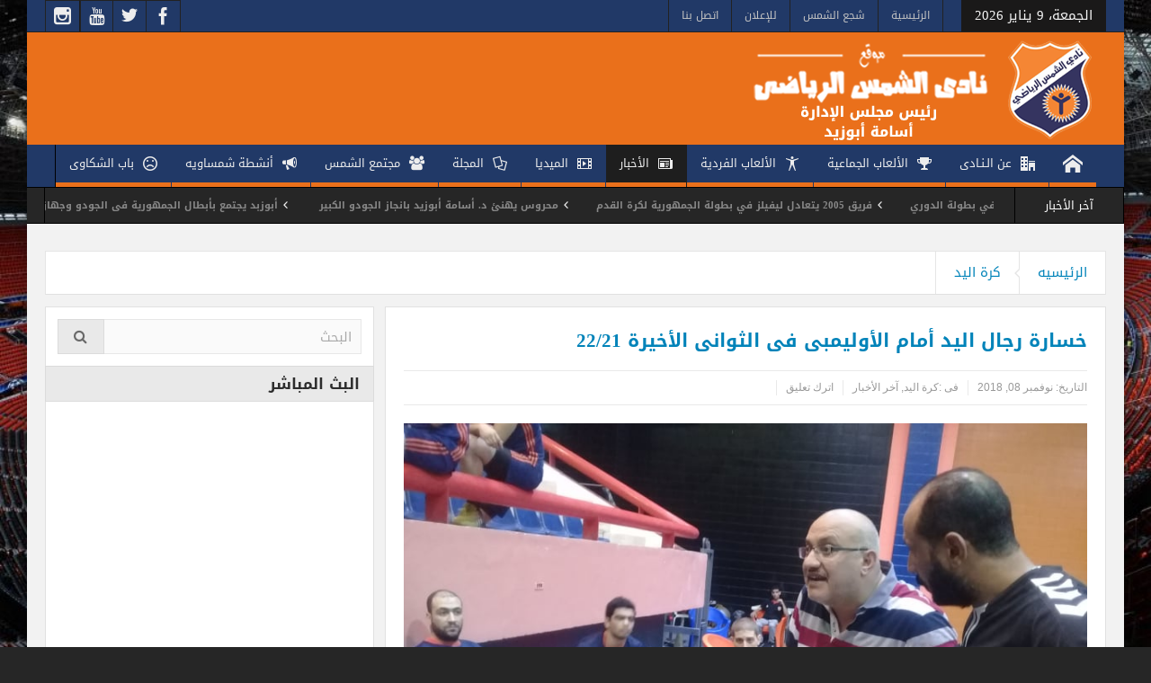

--- FILE ---
content_type: text/html; charset=UTF-8
request_url: http://www.alshams.club/2018/11/%D8%AE%D8%B3%D8%A7%D8%B1%D8%A9-%D8%B1%D8%AC%D8%A7%D9%84-%D8%A7%D9%84%D9%8A%D8%AF-%D8%A3%D9%85%D8%A7%D9%85-%D8%A7%D9%84%D8%A3%D9%88%D9%84%D9%8A%D9%85%D8%A8%D9%89-%D9%81%D9%89-%D8%A7%D9%84%D8%AB%D9%88/
body_size: 16709
content:
<!DOCTYPE html>
<html dir="rtl" lang="ar" class="no-js">
    <head>
        <meta charset="UTF-8" />
        <!--[if IE]>
        <meta http-equiv="X-UA-Compatible" content="IE=edge,chrome=1">
        <![endif]-->

	<link rel="profile" href="http://gmpg.org/xfn/11">
	<link rel="pingback" href="http://www.alshams.club/web/xmlrpc.php" />
    <title>خسارة رجال اليد أمام الأوليمبى فى الثوانى الأخيرة 22/21 | نادى الشمس الرياضى</title>
        <meta property="og:image" content="http://www.alshams.club/web/wp-content/uploads/2018/11/45733567_2085883275075473_1018320850207637504_n-1-300x225.jpg" />
    <meta property="og:image:width" content="300" />
    <meta property="og:image:height" content="300" />

    
    <meta property="og:title" content="خسارة رجال اليد أمام الأوليمبى فى الثوانى الأخيرة 22/21" />
    <meta property="og:type" content="article" />
    <meta property="og:description" content="خسر الفريق الأول لكرة اليد بنادى الشمس فى مباراة مثيرة فى الثوانى الأخيرة من عمر اللقاء أمام الأوليمبى بنتيجة 22/21 ضمن منافسات الجولة الرابعة لدورى المحترفين . وأنهى الشمساوية الشوط الأول متقدمين على" />
    <meta property="og:url" content="http://www.alshams.club/2018/11/%d8%ae%d8%b3%d8%a7%d8%b1%d8%a9-%d8%b1%d8%ac%d8%a7%d9%84-%d8%a7%d9%84%d9%8a%d8%af-%d8%a3%d9%85%d8%a7%d9%85-%d8%a7%d9%84%d8%a3%d9%88%d9%84%d9%8a%d9%85%d8%a8%d9%89-%d9%81%d9%89-%d8%a7%d9%84%d8%ab%d9%88/"/>
    <meta property="og:site_name" content="نادى الشمس الرياضى" />

		<meta name="viewport" content="width=device-width, initial-scale=1, maximum-scale=1">
	        <link rel="stylesheet" type="text/css" href="http://www.alshams.club/web/wp-content/themes/maintheme/css/print.css" media="print" />
    			<link rel="apple-touch-icon" href="http://www.alshams.club/web/wp-content/themes/maintheme/apple-touch-icon-precomposed.png" />
	<link rel='dns-prefetch' href='//s.w.org' />
<link rel="alternate" type="application/rss+xml" title="نادى الشمس الرياضى &laquo; الخلاصة" href="http://www.alshams.club/feed/" />
<link rel="alternate" type="application/rss+xml" title="نادى الشمس الرياضى &laquo; خلاصة التعليقات" href="http://www.alshams.club/comments/feed/" />
<link rel="alternate" type="application/rss+xml" title="نادى الشمس الرياضى &laquo; خسارة رجال اليد أمام الأوليمبى فى الثوانى الأخيرة 22/21 خلاصة التعليقات" href="http://www.alshams.club/2018/11/%d8%ae%d8%b3%d8%a7%d8%b1%d8%a9-%d8%b1%d8%ac%d8%a7%d9%84-%d8%a7%d9%84%d9%8a%d8%af-%d8%a3%d9%85%d8%a7%d9%85-%d8%a7%d9%84%d8%a3%d9%88%d9%84%d9%8a%d9%85%d8%a8%d9%89-%d9%81%d9%89-%d8%a7%d9%84%d8%ab%d9%88/feed/" />
		<script type="text/javascript">
			window._wpemojiSettings = {"baseUrl":"https:\/\/s.w.org\/images\/core\/emoji\/11\/72x72\/","ext":".png","svgUrl":"https:\/\/s.w.org\/images\/core\/emoji\/11\/svg\/","svgExt":".svg","source":{"concatemoji":"http:\/\/www.alshams.club\/web\/wp-includes\/js\/wp-emoji-release.min.js?ver=4.9.10"}};
			!function(a,b,c){function d(a,b){var c=String.fromCharCode;l.clearRect(0,0,k.width,k.height),l.fillText(c.apply(this,a),0,0);var d=k.toDataURL();l.clearRect(0,0,k.width,k.height),l.fillText(c.apply(this,b),0,0);var e=k.toDataURL();return d===e}function e(a){var b;if(!l||!l.fillText)return!1;switch(l.textBaseline="top",l.font="600 32px Arial",a){case"flag":return!(b=d([55356,56826,55356,56819],[55356,56826,8203,55356,56819]))&&(b=d([55356,57332,56128,56423,56128,56418,56128,56421,56128,56430,56128,56423,56128,56447],[55356,57332,8203,56128,56423,8203,56128,56418,8203,56128,56421,8203,56128,56430,8203,56128,56423,8203,56128,56447]),!b);case"emoji":return b=d([55358,56760,9792,65039],[55358,56760,8203,9792,65039]),!b}return!1}function f(a){var c=b.createElement("script");c.src=a,c.defer=c.type="text/javascript",b.getElementsByTagName("head")[0].appendChild(c)}var g,h,i,j,k=b.createElement("canvas"),l=k.getContext&&k.getContext("2d");for(j=Array("flag","emoji"),c.supports={everything:!0,everythingExceptFlag:!0},i=0;i<j.length;i++)c.supports[j[i]]=e(j[i]),c.supports.everything=c.supports.everything&&c.supports[j[i]],"flag"!==j[i]&&(c.supports.everythingExceptFlag=c.supports.everythingExceptFlag&&c.supports[j[i]]);c.supports.everythingExceptFlag=c.supports.everythingExceptFlag&&!c.supports.flag,c.DOMReady=!1,c.readyCallback=function(){c.DOMReady=!0},c.supports.everything||(h=function(){c.readyCallback()},b.addEventListener?(b.addEventListener("DOMContentLoaded",h,!1),a.addEventListener("load",h,!1)):(a.attachEvent("onload",h),b.attachEvent("onreadystatechange",function(){"complete"===b.readyState&&c.readyCallback()})),g=c.source||{},g.concatemoji?f(g.concatemoji):g.wpemoji&&g.twemoji&&(f(g.twemoji),f(g.wpemoji)))}(window,document,window._wpemojiSettings);
		</script>
		<style type="text/css">
img.wp-smiley,
img.emoji {
	display: inline !important;
	border: none !important;
	box-shadow: none !important;
	height: 1em !important;
	width: 1em !important;
	margin: 0 .07em !important;
	vertical-align: -0.1em !important;
	background: none !important;
	padding: 0 !important;
}
</style>
<link rel='stylesheet' id='contact-form-7-css'  href='http://www.alshams.club/web/wp-content/plugins/contact-form-7/includes/css/styles.css?ver=5.1.1' type='text/css' media='all' />
<link rel='stylesheet' id='contact-form-7-rtl-css'  href='http://www.alshams.club/web/wp-content/plugins/contact-form-7/includes/css/styles-rtl.css?ver=5.1.1' type='text/css' media='all' />
<link rel='stylesheet' id='rs-plugin-settings-css'  href='http://www.alshams.club/web/wp-content/plugins/revslider/public/assets/css/settings.css?ver=5.4.7.4' type='text/css' media='all' />
<style id='rs-plugin-settings-inline-css' type='text/css'>
#rs-demo-id {}
</style>
<link rel='stylesheet' id='multinews-style-css'  href='http://www.alshams.club/web/wp-content/themes/maintheme/style.css?ver=4.9.10' type='text/css' media='all' />
<link rel='stylesheet' id='main-css'  href='http://www.alshams.club/web/wp-content/themes/maintheme/css/main.css?ver=4.9.10' type='text/css' media='all' />
<link rel='stylesheet' id='plugins-css'  href='http://www.alshams.club/web/wp-content/themes/maintheme/css/plugins.css?ver=4.9.10' type='text/css' media='all' />
<link rel='stylesheet' id='responsive-css'  href='http://www.alshams.club/web/wp-content/themes/maintheme/css/media.css?ver=4.9.10' type='text/css' media='all' />
<link rel='stylesheet' id='dashicons-css'  href='http://www.alshams.club/web/wp-includes/css/dashicons.min.css?ver=4.9.10' type='text/css' media='all' />
<script type='text/javascript' src='http://www.alshams.club/web/wp-includes/js/jquery/jquery.js?ver=1.12.4'></script>
<script type='text/javascript' src='http://www.alshams.club/web/wp-includes/js/jquery/jquery-migrate.min.js?ver=1.4.1'></script>
<script type='text/javascript' src='http://www.alshams.club/web/wp-content/plugins/revslider/public/assets/js/jquery.themepunch.tools.min.js?ver=5.4.7.4'></script>
<script type='text/javascript' src='http://www.alshams.club/web/wp-content/plugins/revslider/public/assets/js/jquery.themepunch.revolution.min.js?ver=5.4.7.4'></script>
<link rel='https://api.w.org/' href='http://www.alshams.club/wp-json/' />
<link rel="EditURI" type="application/rsd+xml" title="RSD" href="http://www.alshams.club/web/xmlrpc.php?rsd" />
<link rel="wlwmanifest" type="application/wlwmanifest+xml" href="http://www.alshams.club/web/wp-includes/wlwmanifest.xml" /> 
<link rel="stylesheet" href="http://www.alshams.club/web/wp-content/themes/maintheme/rtl.css" type="text/css" media="screen" /><meta name="generator" content="WordPress 4.9.10" />
<link rel="canonical" href="http://www.alshams.club/2018/11/%d8%ae%d8%b3%d8%a7%d8%b1%d8%a9-%d8%b1%d8%ac%d8%a7%d9%84-%d8%a7%d9%84%d9%8a%d8%af-%d8%a3%d9%85%d8%a7%d9%85-%d8%a7%d9%84%d8%a3%d9%88%d9%84%d9%8a%d9%85%d8%a8%d9%89-%d9%81%d9%89-%d8%a7%d9%84%d8%ab%d9%88/" />
<link rel='shortlink' href='http://www.alshams.club/?p=4506' />
<link rel="alternate" type="application/json+oembed" href="http://www.alshams.club/wp-json/oembed/1.0/embed?url=http%3A%2F%2Fwww.alshams.club%2F2018%2F11%2F%25d8%25ae%25d8%25b3%25d8%25a7%25d8%25b1%25d8%25a9-%25d8%25b1%25d8%25ac%25d8%25a7%25d9%2584-%25d8%25a7%25d9%2584%25d9%258a%25d8%25af-%25d8%25a3%25d9%2585%25d8%25a7%25d9%2585-%25d8%25a7%25d9%2584%25d8%25a3%25d9%2588%25d9%2584%25d9%258a%25d9%2585%25d8%25a8%25d9%2589-%25d9%2581%25d9%2589-%25d8%25a7%25d9%2584%25d8%25ab%25d9%2588%2F" />
<link rel="alternate" type="text/xml+oembed" href="http://www.alshams.club/wp-json/oembed/1.0/embed?url=http%3A%2F%2Fwww.alshams.club%2F2018%2F11%2F%25d8%25ae%25d8%25b3%25d8%25a7%25d8%25b1%25d8%25a9-%25d8%25b1%25d8%25ac%25d8%25a7%25d9%2584-%25d8%25a7%25d9%2584%25d9%258a%25d8%25af-%25d8%25a3%25d9%2585%25d8%25a7%25d9%2585-%25d8%25a7%25d9%2584%25d8%25a3%25d9%2588%25d9%2584%25d9%258a%25d9%2585%25d8%25a8%25d9%2589-%25d9%2581%25d9%2589-%25d8%25a7%25d9%2584%25d8%25ab%25d9%2588%2F&#038;format=xml" />
	<!--[if lt IE 9]>
	<script src="http://www.alshams.club/web/wp-content/themes/maintheme/framework/helpers/js/html5.js"></script>
	<script src="http://www.alshams.club/web/wp-content/themes/maintheme/framework/helpers/js/IE9.js"></script>
	<![endif]-->
<meta name="generator" content="Powered by WPBakery Page Builder - drag and drop page builder for WordPress."/>
<!--[if lte IE 9]><link rel="stylesheet" type="text/css" href="http://www.alshams.club/web/wp-content/plugins/js_composer/assets/css/vc_lte_ie9.min.css" media="screen"><![endif]--><meta name="generator" content="Powered by Slider Revolution 5.4.7.4 - responsive, Mobile-Friendly Slider Plugin for WordPress with comfortable drag and drop interface." />
<script type="text/javascript">function setREVStartSize(e){									
						try{ e.c=jQuery(e.c);var i=jQuery(window).width(),t=9999,r=0,n=0,l=0,f=0,s=0,h=0;
							if(e.responsiveLevels&&(jQuery.each(e.responsiveLevels,function(e,f){f>i&&(t=r=f,l=e),i>f&&f>r&&(r=f,n=e)}),t>r&&(l=n)),f=e.gridheight[l]||e.gridheight[0]||e.gridheight,s=e.gridwidth[l]||e.gridwidth[0]||e.gridwidth,h=i/s,h=h>1?1:h,f=Math.round(h*f),"fullscreen"==e.sliderLayout){var u=(e.c.width(),jQuery(window).height());if(void 0!=e.fullScreenOffsetContainer){var c=e.fullScreenOffsetContainer.split(",");if (c) jQuery.each(c,function(e,i){u=jQuery(i).length>0?u-jQuery(i).outerHeight(!0):u}),e.fullScreenOffset.split("%").length>1&&void 0!=e.fullScreenOffset&&e.fullScreenOffset.length>0?u-=jQuery(window).height()*parseInt(e.fullScreenOffset,0)/100:void 0!=e.fullScreenOffset&&e.fullScreenOffset.length>0&&(u-=parseInt(e.fullScreenOffset,0))}f=u}else void 0!=e.minHeight&&f<e.minHeight&&(f=e.minHeight);e.c.closest(".rev_slider_wrapper").css({height:f})					
						}catch(d){console.log("Failure at Presize of Slider:"+d)}						
					};</script>
<style type="text/css" title="dynamic-css" class="options-output">.top-bar, ul.top-menu li ul li:hover, .ajax-search-results a:hover{background:#213967;}.header-wrap,.hst1 .header-wrap,.hst2 .header-wrap,.hst3 .header-wrap{background-color:#ea701b;}.navigation, .hst1 .navigation, .hst2 .navigation, .hst3 .navigation, .fixed-header{background:#213967;}ul.main-menu li a:hover,.device-menu-holder:hover,.the_menu_holder_area i:hover,.device-menu-holder .mh-icon:hover,#navigation .device-menu li.menu-item > a:hover,.hst1 ul.main-menu li a:hover,.hst2 ul.main-menu li a:hover,.hst1 .breaking-news .breaking-title, .hst1 ul.main-menu li a, .hst2 .breaking-news .breaking-title, .hst2 ul.main-menu li a, .hst3 .breaking-news .breaking-title, .hst3 ul.main-menu li a:hover{color:#dd9933;}ul.main-menu li, ul.main-menu li:first-child, .device-menu-holder, #navigation .device-menu, #navigation .device-menu li.menu-item, #navigation .device-menu li .responsive-caret, .hst1 ul.main-menu li, .hst1 ul.main-menu li:first-child, .hst2 ul.main-menu li, .hst2 ul.main-menu li:first-child, .hst2 ul.br-right li, .hst3 ul.main-menu li, .hst3 ul.main-menu li:first-child, .hst1 ul.main-menu li:not(.mom_mega) ul li, .hst2 ul.main-menu li:not(.mom_mega) ul li, .hst3 ul.main-menu li:not(.mom_mega) ul li{border-color:transparent;}.navigation ul.main-menu > li:not(.mom_mega) ul.sub-menu, .navigation ul.main-menu > li .mom-megamenu, .navigation ul.main-menu > li.mom_mega.menu-item-depth-0 > .mom_mega_wrap, ul.main-menu li.mom_mega ul li ul li:hover, .hst1 .navigation ul.main-menu > li:not(.mom_mega) ul.sub-menu, .hst2 .navigation ul.main-menu > li:not(.mom_mega) ul.sub-menu, .hst3 .navigation ul.main-menu > li:not(.mom_mega) ul.sub-menu, .hst1 .navigation ul.main-menu > li .mom-megamenu, .hst2 .navigation ul.main-menu > li .mom-megamenu, .hst3 .navigation ul.main-menu > li .mom-megamenu, .hst1 .navigation ul.main-menu > li.mom_mega.menu-item-depth-0 > .mom_mega_wrap, .hst2 .navigation ul.main-menu > li.mom_mega.menu-item-depth-0 > .mom_mega_wrap, .hst3 .navigation ul.main-menu > li.mom_mega.menu-item-depth-0 > .mom_mega_wrap, .hst1 ul.main-menu > li ul.sub-menu, .hst2 ul.main-menu > li ul.sub-menu, .hst3 ul.main-menu > li ul.sub-menu, .hst1 .navigation ul.main-menu > li:not(.mom_mega) ul.sub-menu, .hst2 .navigation ul.main-menu > li:not(.mom_mega) ul.sub-menu, .hst3 .navigation ul.main-menu > li:not(.mom_mega) ul.sub-menu{background:#213967;}body{background-image:url('http://www.alshams.club/web/wp-content/uploads/2019/03/bg.jpg');}</style>	<style type="text/css" class="multinews-custom-dynamic-css">
					header.block-title h2 a, header.block-title h2, .section-header h2.section-title a, .section-header h2.section-title{
			color: ;
		}
				.widget-title h2{
			color: ;
		}
				.header-wrap > .inner,
		.header-wrap{
			line-height: 125px;
			height: 125px;
		}
						.navigation .mom-megamenu ul li.active:before, .navigation .mom-megamenu ul li:hover:before{
			border-left-color: ;
		}
					/* navigation style */
			
	
		body, body.theme_layout_full {
}
body {

}

/* ==========================================================================
                 	Visual composer
========================================================================== */
.wpb_row, .wpb_content_element, ul.wpb_thumbnails-fluid > li, .wpb_button {
    margin-bottom: 20px;
}
.wpb_row .wpb_wrapper > *:last-child {
	margin-bottom: 0;
}

.inner, .main-container {
width:auto;
padding: 0 20px;
}
	.fixed, .fixed2 {
	width:1220px;
	}
.mom_contet_ads.mc-ad-right {
    margin-left: 630px;
}
.mom_contet_ads.mc-ad-left {
	margin-right: 630px;

}

</style>
<noscript><style type="text/css"> .wpb_animate_when_almost_visible { opacity: 1; }</style></noscript>		<script data-ad-client="ca-pub-1043677087985420" async src="https://pagead2.googlesyndication.com/pagead/js/adsbygoogle.js"></script>
</head>
        <body class="rtl post-template-default single single-post postid-4506 single-format-standard left-sidebar one_side_bar_layout singular fade-imgs-in-appear sticky_navigation_on responsive_enabled wp_gallery_lightbox_on post_views_with_ajax multinews-2.6.2 mom-body wpb-js-composer js-comp-ver-5.4.7 vc_responsive" role="article" itemscope="" itemtype="http://schema.org/Article">
        	<!--[if lt IE 7]>
            <p class="browsehappy">You are using an <strong>outdated</strong> browser. Please <a href="http://browsehappy.com/">upgrade your browser</a> to improve your experience.</p>
        <![endif]-->
    	                <div class="wrap_every_thing">
        <div class="fixed_wrap fixed clearfix"><!--fixed layout-->
            <div class="wrap clearfix"><!--wrap-->
                <header class="header"><!--Header-->
                <div id="header-wrapper"><!-- header wrap -->
                				<div class="top-bar"><!--topbar-->
    <div class="inner"><!--inner-->
<div class="today_date">
<p>الجمعة، 9 يناير 2026</p>
</div>

                <ul id="menu-top-menu" class="top-menu"><li id="menu-item-1968" class="menu-item menu-item-type-post_type menu-item-object-page menu-item-home menu-item-depth-0"><a href="http://www.alshams.club/">الرئيسية<span class="menu_bl" style="background:;"></span></a></li>
<li id="menu-item-2184" class="menu-item menu-item-type-custom menu-item-object-custom menu-item-depth-0"><a href="#">شجع الشمس<span class="menu_bl" style="background:;"></span></a></li>
<li id="menu-item-1289" class="menu-item menu-item-type-custom menu-item-object-custom menu-item-depth-0"><a href="#">للإعلان<span class="menu_bl" style="background:;"></span></a></li>
<li id="menu-item-1967" class="menu-item menu-item-type-post_type menu-item-object-page menu-item-depth-0"><a href="http://www.alshams.club/contact-us/">اتصل بنا<span class="menu_bl" style="background:;"></span></a></li>
</ul>    <div class="mom_visibility_device device-top-menu-wrap mobile-menu">
      <div class="top-menu-holder"><i class="fa-icon-align-justify mh-icon"></i></div>
     </div>

    
<div class="top-bar-right">
    <ul class="top-social-icon">
	      <li class="facebook"><a href="http://www.facebook.com/AlshamsSC" target="_blank"></a></li>
        <li class="twitter"><a href="http://twitter.com/Al_ShamsClub" target="_blank"></a></li>
        <li class="youtube"><a href="http://www.youtube.com/channel/UCdASK2uPNjRop0OUH1lkJhQ" target="_blank"></a></li>
    <li data-bghover="#2c6a93"><a class="vector_icon" rel="momizat-icon-instagram" href="https://www.instagram.com/alshamsclubofficial/" target="_blank"><i class="momizat-icon-instagram"></i></a></li>        </ul>
</div>

        </div><!--inner-->
    </div><!--topbar-->

                    <div class="header-wrap"><!--header content-->
                        <div class="inner"><!--inner-->
                        	    <div class="logo" itemscope="itemscope" itemtype="http://schema.org/Organization">
        
                <img class="print-logo" itemprop="logo" src="http://www.alshams.club/web/wp-content/uploads/2019/09/shams-club-logo.png" width="438" height="115" alt="نادى الشمس الرياضى"/> 
                 
        <a href="http://www.alshams.club" itemprop="url" title="نادى الشمس الرياضى">
                		<img itemprop="logo" src="http://www.alshams.club/web/wp-content/uploads/2019/09/shams-club-logo.png" alt="نادى الشمس الرياضى"/>  
                
        		
        		        			<img itemprop="logo" class="mom_retina_logo" src="http://www.alshams.club/web/wp-content/uploads/2019/09/shams-club-logo.png" alt="نادى الشمس الرياضى" />
        				        </a>
         

        <meta itemprop="name" content="نادى الشمس الرياضى">
    </div>
                
    <div class="header-banner">
				<div class="mom-ads-wrap  ">
	<div class="mom-ads " style="margin-bottom:-0px;">
		<div class="mom-ads-inner">
		
				<div class="mom-ad" data-id="89" style="width:728px; height:90px; margin-bottom:0px;">
		<div class="ad-code"><script async src="https://pagead2.googlesyndication.com/pagead/js/adsbygoogle.js"></script>
<!-- AD TYPE TWO -->
<ins class="adsbygoogle"
     style="display:inline-block;width:728px;height:90px"
     data-ad-client="ca-pub-1043677087985420"
     data-ad-slot="6039130945"
     data-ad-format="auto"
     data-full-width-responsive="true"></ins>
<script>
     (adsbygoogle = window.adsbygoogle || []).push({});
</script></div>	</div><!--mom ad-->
			</div>
	</div>	<!--Mom ads-->
	</div>
    </div>
                        </div><!--inner-->
                    </div><!--header content-->
                </div><!-- header wrap -->

				<nav id="navigation" class="navigation  dd-effect-slide center-navigation" data-sticky_logo="" data-sticky_logo_width="" role="navigation" itemscope="itemscope" itemtype="http://schema.org/SiteNavigationElement"><!--Navigation-->
<div class="inner"><!--inner-->
		<ul id="menu-main-menu" class="main-menu main-default-menu"><li id="menu-item-1237" class="menu-item menu-item-type-custom menu-item-object-custom menu-item-home menu-item-iconsOnly menu-item-depth-0"><a href="http://www.alshams.club/"><i class="icon_only momizat-icon-home"></i><span class="icon_only_label">الرئيسية</span><span class="menu_bl" style="background:#ea701b;"></span></a></li>
<li id="menu-item-2074" class="menu-item menu-item-type-custom menu-item-object-custom menu-item-has-children menu-parent-item menu-item-depth-0"><a href="#"><i class="momizat-icon-office"></i>عن الـنـادى<span class="menu_bl" style="background:#ea701b;"></span></a>
<ul class="sub-menu ">
	<li id="menu-item-2075" class="menu-item menu-item-type-custom menu-item-object-custom active menu-item-depth-1"><a href="#">تأسيس النادى</a></li>
	<li id="menu-item-2076" class="menu-item menu-item-type-custom menu-item-object-custom menu-item-depth-1"><a href="#">مجلس الإدارة</a></li>
	<li id="menu-item-2077" class="menu-item menu-item-type-custom menu-item-object-custom menu-item-depth-1"><a href="#">الأجهزة الفنية للالعاب الرياضية</a></li>
</ul>
<i class='responsive-caret'></i>
</li>
<li id="menu-item-1238" class="menu-item menu-item-type-custom menu-item-object-custom menu-item-has-children menu-parent-item menu-item-depth-0"><a href="#"><i class="momizat-icon-trophy"></i>الألعاب الجماعية<span class="menu_bl" style="background:#ea701b;"></span></a>
<ul class="sub-menu ">
	<li id="menu-item-36818" class="menu-item menu-item-type-taxonomy menu-item-object-category active menu-item-depth-1"><a href="http://www.alshams.club/category/football/">كرة القدم</a></li>
	<li id="menu-item-2188" class="menu-item menu-item-type-taxonomy menu-item-object-category menu-item-depth-1"><a href="http://www.alshams.club/category/basketball/">كرة السلة</a></li>
	<li id="menu-item-2189" class="menu-item menu-item-type-taxonomy menu-item-object-category current-post-ancestor current-menu-parent current-post-parent menu-item-depth-1"><a href="http://www.alshams.club/category/handball/">كرة اليد</a></li>
	<li id="menu-item-2191" class="menu-item menu-item-type-taxonomy menu-item-object-category menu-item-depth-1"><a href="http://www.alshams.club/category/water-polo/">كرة الماء</a></li>
	<li id="menu-item-2190" class="menu-item menu-item-type-taxonomy menu-item-object-category menu-item-depth-1"><a href="http://www.alshams.club/category/hocky/">هوكى</a></li>
</ul>
<i class='responsive-caret'></i>
</li>
<li id="menu-item-2183" class="menu-item menu-item-type-custom menu-item-object-custom menu-item-has-children menu-parent-item mom_mega menu-item-depth-0"><a href="#"><i class="momizat-icon-accessibility"></i>الألعاب الفردية<span class="menu_bl" style="background:#ea701b;"></span></a>
<ul class="sub-menu mom_mega_wrap mom_mega_col_23">
	<li id="menu-item-2195" class="menu-item menu-item-type-taxonomy menu-item-object-category mega_column mega_col_title active menu-item-depth-1"><a href="http://www.alshams.club/category/judo/">الجودو</a></li>
	<li id="menu-item-2203" class="menu-item menu-item-type-taxonomy menu-item-object-category mega_column mega_col_title menu-item-depth-1"><a href="http://www.alshams.club/category/crochet/">كروكية</a></li>
	<li id="menu-item-2196" class="menu-item menu-item-type-taxonomy menu-item-object-category mega_column mega_col_title menu-item-depth-1"><a href="http://www.alshams.club/category/tennis-ground/">تنس أرضى</a></li>
	<li id="menu-item-2202" class="menu-item menu-item-type-taxonomy menu-item-object-category mega_column mega_col_title menu-item-depth-1"><a href="http://www.alshams.club/category/jumping-umbrellas/">قفز المظلات</a></li>
	<li id="menu-item-2201" class="menu-item menu-item-type-taxonomy menu-item-object-category mega_column mega_col_title menu-item-depth-1"><a href="http://www.alshams.club/category/special-needs/">الإحتياجات الخاصة</a></li>
	<li id="menu-item-2198" class="menu-item menu-item-type-taxonomy menu-item-object-category mega_column mega_col_title menu-item-depth-1"><a href="http://www.alshams.club/category/artitset-roller-speed-skating/">سباقات السرعة</a></li>
	<li id="menu-item-2204" class="menu-item menu-item-type-taxonomy menu-item-object-category mega_column mega_col_title menu-item-depth-1"><a href="http://www.alshams.club/category/bodybuilding/">كمال الأجسام</a></li>
	<li id="menu-item-2197" class="menu-item menu-item-type-taxonomy menu-item-object-category mega_column mega_col_title menu-item-depth-1"><a href="http://www.alshams.club/category/artitset-roller-skating/">انزلاق فنى</a></li>
	<li id="menu-item-2205" class="menu-item menu-item-type-taxonomy menu-item-object-category mega_column mega_col_title menu-item-depth-1"><a href="http://www.alshams.club/category/fitness/">لياقة بدنية</a></li>
	<li id="menu-item-2206" class="menu-item menu-item-type-taxonomy menu-item-object-category mega_column mega_col_title menu-item-depth-1"><a href="http://www.alshams.club/category/billiard/">العاب البلياردو</a></li>
	<li id="menu-item-2199" class="menu-item menu-item-type-taxonomy menu-item-object-category mega_column mega_col_title menu-item-depth-1"><a href="http://www.alshams.club/category/body-building/">العاب قوى</a></li>
	<li id="menu-item-2208" class="menu-item menu-item-type-taxonomy menu-item-object-category mega_column mega_col_title menu-item-depth-1"><a href="http://www.alshams.club/category/swimming/">السباحة</a></li>
	<li id="menu-item-2200" class="menu-item menu-item-type-taxonomy menu-item-object-category mega_column mega_col_title menu-item-depth-1"><a href="http://www.alshams.club/category/weapon/">السلاح</a></li>
	<li id="menu-item-2207" class="menu-item menu-item-type-taxonomy menu-item-object-category mega_column mega_col_title menu-item-depth-1"><a href="http://www.alshams.club/category/shooting/">الرماية</a></li>
	<li id="menu-item-2214" class="menu-item menu-item-type-taxonomy menu-item-object-category mega_column mega_col_title menu-item-depth-1"><a href="http://www.alshams.club/category/badminton/">الريشة الطائرة</a></li>
	<li id="menu-item-2213" class="menu-item menu-item-type-taxonomy menu-item-object-category mega_column mega_col_title menu-item-depth-1"><a href="http://www.alshams.club/category/modern-pentathlon/">الخماسي الحديث</a></li>
	<li id="menu-item-2211" class="menu-item menu-item-type-taxonomy menu-item-object-category mega_column mega_col_title menu-item-depth-1"><a href="http://www.alshams.club/category/ballet/">الباليه</a></li>
	<li id="menu-item-2215" class="menu-item menu-item-type-taxonomy menu-item-object-category mega_column mega_col_title menu-item-depth-1"><a href="http://www.alshams.club/category/letennis-table/">تنس طاولة</a></li>
	<li id="menu-item-2209" class="menu-item menu-item-type-taxonomy menu-item-object-category mega_column mega_col_title menu-item-depth-1"><a href="http://www.alshams.club/category/karate/">الكاراتيه</a></li>
	<li id="menu-item-2212" class="menu-item menu-item-type-taxonomy menu-item-object-category mega_column mega_col_title menu-item-depth-1"><a href="http://www.alshams.club/category/water-ballet/">الباليه المائي</a></li>
	<li id="menu-item-2210" class="menu-item menu-item-type-taxonomy menu-item-object-category mega_column mega_col_title menu-item-depth-1"><a href="http://www.alshams.club/category/kung-fu/">الكونغ فو</a></li>
	<li id="menu-item-2216" class="menu-item menu-item-type-taxonomy menu-item-object-category mega_column mega_col_title menu-item-depth-1"><a href="http://www.alshams.club/category/squash/">الاسكواش</a></li>
	<li id="menu-item-3388" class="menu-item menu-item-type-taxonomy menu-item-object-category mega_column mega_col_title menu-item-depth-1"><a href="http://www.alshams.club/category/gymnastics/">جمباز</a></li>
</ul>
<i class='responsive-caret'></i>
</li>
<li id="menu-item-2182" class="menu-item menu-item-type-taxonomy menu-item-object-category current-post-ancestor current-menu-parent current-post-parent menu-item-has-children menu-parent-item mom_mega_cats menu-item-depth-0"><a href="http://www.alshams.club/category/latest-news/"><i class="momizat-icon-newspaper"></i>الأخبار<span class="menu_bl" style="background:#ea701b;"></span></a><div class="mom-megamenu cats-mega-wrap">

<ul class="sub-menu ">
	<li id="menu-item-1252" class="menu-item menu-item-type-taxonomy menu-item-object-category current-post-ancestor current-menu-parent current-post-parent active menu-item-depth-1"><a href="http://www.alshams.club/category/latest-news/">آخر الأخبار</a></li>
	<li id="menu-item-1249" class="menu-item menu-item-type-taxonomy menu-item-object-category menu-item-depth-1"><a href="http://www.alshams.club/category/news-activities/">اخبار الانشطة</a></li>
	<li id="menu-item-1251" class="menu-item menu-item-type-taxonomy menu-item-object-category menu-item-depth-1"><a href="http://www.alshams.club/category/articles-and-analyzes/">مقالات وتحليلات</a></li>
	<li id="menu-item-1250" class="menu-item menu-item-type-taxonomy menu-item-object-category menu-item-depth-1"><a href="http://www.alshams.club/category/newspapers/">اخبار الصحف</a></li>
</ul>
<div class='sub-mom-megamenu2 sub-cat-megamenu'><div class='active mom-cat-latest' id='mom-mega-cat-1252' data-id='6' data-object='category' data-layout=''><ul id='mom-mega-ul-cat-1252'><li><figure><a href='http://www.alshams.club/2026/01/%d8%b1%d8%ac%d8%a7%d9%84-%d8%a7%d9%84%d8%b7%d8%a7%d8%a6%d8%b1%d8%a9-%d9%8a%d9%81%d9%88%d8%b2%d9%88%d9%86-%d8%b9%d9%84%d9%89-%d8%a3%d9%84%d8%b9%d8%a7%d8%a8-%d8%af%d9%85%d9%86%d9%87%d9%88%d8%b1-%d9%81/' title='رجال الطائرة يفوزون على ألعاب دمنهور في بطولة الدوري'><img src='http://www.alshams.club/web/wp-content/uploads/2026/01/IMG-20260109-WA0028.jpg' alt='menu' width='112' height='75'></a></figure><h2><a href='http://www.alshams.club/2026/01/%d8%b1%d8%ac%d8%a7%d9%84-%d8%a7%d9%84%d8%b7%d8%a7%d8%a6%d8%b1%d8%a9-%d9%8a%d9%81%d9%88%d8%b2%d9%88%d9%86-%d8%b9%d9%84%d9%89-%d8%a3%d9%84%d8%b9%d8%a7%d8%a8-%d8%af%d9%85%d9%86%d9%87%d9%88%d8%b1-%d9%81/' title='رجال الطائرة يفوزون على ألعاب دمنهور في بطولة الدوري'> رجال الطائرة يفوزون على ألعاب دمنهور في بطولة الدوري</a></h2></li><li><figure><a href='http://www.alshams.club/2026/01/%d9%81%d8%b1%d9%8a%d9%82-2005-%d9%8a%d8%aa%d8%b9%d8%a7%d8%af%d9%84-%d9%84%d9%8a%d9%81%d9%8a%d9%84%d8%b2-%d9%81%d9%8a-%d8%a8%d8%b7%d9%88%d9%84%d8%a9-%d8%a7%d9%84%d8%ac%d9%85%d9%87%d9%88%d8%b1%d9%8a/' title='فريق 2005 يتعادل ليفيلز في بطولة الجمهورية لكرة القدم'><img src='http://www.alshams.club/web/wp-content/uploads/2026/01/IMG-20260102-WA0027.jpg' alt='menu' width='112' height='75'></a></figure><h2><a href='http://www.alshams.club/2026/01/%d9%81%d8%b1%d9%8a%d9%82-2005-%d9%8a%d8%aa%d8%b9%d8%a7%d8%af%d9%84-%d9%84%d9%8a%d9%81%d9%8a%d9%84%d8%b2-%d9%81%d9%8a-%d8%a8%d8%b7%d9%88%d9%84%d8%a9-%d8%a7%d9%84%d8%ac%d9%85%d9%87%d9%88%d8%b1%d9%8a/' title='فريق 2005 يتعادل ليفيلز في بطولة الجمهورية لكرة القدم'> فريق 2005 يتعادل ليفيلز في بطولة الجمهورية لكرة القدم</a></h2></li><li><figure><a href='http://www.alshams.club/2026/01/%d9%85%d8%ad%d8%b1%d9%88%d8%b3-%d9%8a%d9%87%d9%86%d8%a6-%d8%af-%d8%a3%d8%b3%d8%a7%d9%85%d8%a9-%d8%a3%d8%a8%d9%88%d8%b2%d9%8a%d8%af-%d8%a8%d8%a7%d9%86%d8%ac%d8%a7%d8%b2-%d8%a7%d9%84%d8%ac%d9%88%d8%af/' title='محروس يهنئ د. أسامة أبوزيد بانجاز الجودو الكبير '><img src='http://www.alshams.club/web/wp-content/uploads/2026/01/FB_IMG_1767557859269.jpg' alt='menu' width='112' height='75'></a></figure><h2><a href='http://www.alshams.club/2026/01/%d9%85%d8%ad%d8%b1%d9%88%d8%b3-%d9%8a%d9%87%d9%86%d8%a6-%d8%af-%d8%a3%d8%b3%d8%a7%d9%85%d8%a9-%d8%a3%d8%a8%d9%88%d8%b2%d9%8a%d8%af-%d8%a8%d8%a7%d9%86%d8%ac%d8%a7%d8%b2-%d8%a7%d9%84%d8%ac%d9%88%d8%af/' title='محروس يهنئ د. أسامة أبوزيد بانجاز الجودو الكبير '> محروس يهنئ د. أسامة أبوزيد بانجاز الجودو الكبير </a></h2></li></ul><a style='background:#ea701b' href='http://www.alshams.club/category/latest-news/' title='' class='view-all-link'>عرض الكل<i class='enotype-icon-arrow-left8'></i></a></div><div class=' mom-cat-latest' id='mom-mega-cat-1249' data-id='11' data-object='category' data-layout=''><ul id='mom-mega-ul-cat-1249'></ul><a style='background:#ea701b' href='http://www.alshams.club/category/latest-news/' title='' class='view-all-link'>عرض الكل<i class='enotype-icon-arrow-left8'></i></a></div><div class=' mom-cat-latest' id='mom-mega-cat-1251' data-id='10' data-object='category' data-layout=''><ul id='mom-mega-ul-cat-1251'></ul><a style='background:#ea701b' href='http://www.alshams.club/category/latest-news/' title='' class='view-all-link'>عرض الكل<i class='enotype-icon-arrow-left8'></i></a></div><div class=' mom-cat-latest' id='mom-mega-cat-1250' data-id='8' data-object='category' data-layout=''><ul id='mom-mega-ul-cat-1250'></ul><a style='background:#ea701b' href='http://www.alshams.club/category/latest-news/' title='' class='view-all-link'>عرض الكل<i class='enotype-icon-arrow-left8'></i></a></div></div> 
</div>
<i class='responsive-caret'></i>
</li>
<li id="menu-item-2071" class="menu-item menu-item-type-post_type menu-item-object-page menu-item-depth-0"><a href="http://www.alshams.club/media/"><i class="momizat-icon-film"></i>الميديا<span class="menu_bl" style="background:#ea701b;"></span></a></li>
<li id="menu-item-2070" class="menu-item menu-item-type-post_type menu-item-object-page menu-item-depth-0"><a href="http://www.alshams.club/magazine/"><i class="enotype-icon-docs"></i>المجلة<span class="menu_bl" style="background:#ea701b;"></span></a></li>
<li id="menu-item-2120" class="menu-item menu-item-type-custom menu-item-object-custom menu-item-depth-0"><a href="#"><i class="fa-icon-users"></i>مجتمع الشمس<span class="menu_bl" style="background:#ea701b;"></span></a></li>
<li id="menu-item-2121" class="menu-item menu-item-type-custom menu-item-object-custom menu-item-depth-0"><a href="#"><i class="momizat-icon-bullhorn"></i>أنشطة شمساويه<span class="menu_bl" style="background:#ea701b;"></span></a></li>
<li id="menu-item-3391" class="menu-item menu-item-type-post_type menu-item-object-page menu-item-depth-0"><a href="http://www.alshams.club/complaints/"><i class="momizat-icon-sad"></i>باب الشكاوى<span class="menu_bl" style="background:#ea701b;"></span></a></li>
</ul>        
         <div class="mom_visibility_device device-menu-wrap">
            <div class="device-menu-holder">
                <i class="momizat-icon-paragraph-justify2 mh-icon"></i> <span class="the_menu_holder_area"><i class="dmh-icon"></i>القائمة</span><i class="mh-caret"></i>
            </div>
        <ul id="menu-main-menu-1" class="device-menu"><li id="menu-item-1237" class="menu-item menu-item-type-custom menu-item-object-custom menu-item-home menu-item-iconsOnly menu-item-depth-0"><a href="http://www.alshams.club/"><i class="icon_only momizat-icon-home"></i><span class="icon_only_label">الرئيسية</span><span class="menu_bl" style="background:#ea701b;"></span></a></li>
<li id="menu-item-2074" class="menu-item menu-item-type-custom menu-item-object-custom menu-item-has-children menu-parent-item menu-item-depth-0"><a href="#"><i class="momizat-icon-office"></i>عن الـنـادى<span class="menu_bl" style="background:#ea701b;"></span></a>
<ul class="sub-menu ">
	<li id="menu-item-2075" class="menu-item menu-item-type-custom menu-item-object-custom active menu-item-depth-1"><a href="#">تأسيس النادى</a></li>
	<li id="menu-item-2076" class="menu-item menu-item-type-custom menu-item-object-custom menu-item-depth-1"><a href="#">مجلس الإدارة</a></li>
	<li id="menu-item-2077" class="menu-item menu-item-type-custom menu-item-object-custom menu-item-depth-1"><a href="#">الأجهزة الفنية للالعاب الرياضية</a></li>
</ul>
<i class='responsive-caret'></i>
</li>
<li id="menu-item-1238" class="menu-item menu-item-type-custom menu-item-object-custom menu-item-has-children menu-parent-item menu-item-depth-0"><a href="#"><i class="momizat-icon-trophy"></i>الألعاب الجماعية<span class="menu_bl" style="background:#ea701b;"></span></a>
<ul class="sub-menu ">
	<li id="menu-item-36818" class="menu-item menu-item-type-taxonomy menu-item-object-category active menu-item-depth-1"><a href="http://www.alshams.club/category/football/">كرة القدم</a></li>
	<li id="menu-item-2188" class="menu-item menu-item-type-taxonomy menu-item-object-category menu-item-depth-1"><a href="http://www.alshams.club/category/basketball/">كرة السلة</a></li>
	<li id="menu-item-2189" class="menu-item menu-item-type-taxonomy menu-item-object-category current-post-ancestor current-menu-parent current-post-parent menu-item-depth-1"><a href="http://www.alshams.club/category/handball/">كرة اليد</a></li>
	<li id="menu-item-2191" class="menu-item menu-item-type-taxonomy menu-item-object-category menu-item-depth-1"><a href="http://www.alshams.club/category/water-polo/">كرة الماء</a></li>
	<li id="menu-item-2190" class="menu-item menu-item-type-taxonomy menu-item-object-category menu-item-depth-1"><a href="http://www.alshams.club/category/hocky/">هوكى</a></li>
</ul>
<i class='responsive-caret'></i>
</li>
<li id="menu-item-2183" class="menu-item menu-item-type-custom menu-item-object-custom menu-item-has-children menu-parent-item mom_mega menu-item-depth-0"><a href="#"><i class="momizat-icon-accessibility"></i>الألعاب الفردية<span class="menu_bl" style="background:#ea701b;"></span></a>
<ul class="sub-menu mom_mega_wrap mom_mega_col_23">
	<li id="menu-item-2195" class="menu-item menu-item-type-taxonomy menu-item-object-category mega_column mega_col_title active menu-item-depth-1"><a href="http://www.alshams.club/category/judo/">الجودو</a></li>
	<li id="menu-item-2203" class="menu-item menu-item-type-taxonomy menu-item-object-category mega_column mega_col_title menu-item-depth-1"><a href="http://www.alshams.club/category/crochet/">كروكية</a></li>
	<li id="menu-item-2196" class="menu-item menu-item-type-taxonomy menu-item-object-category mega_column mega_col_title menu-item-depth-1"><a href="http://www.alshams.club/category/tennis-ground/">تنس أرضى</a></li>
	<li id="menu-item-2202" class="menu-item menu-item-type-taxonomy menu-item-object-category mega_column mega_col_title menu-item-depth-1"><a href="http://www.alshams.club/category/jumping-umbrellas/">قفز المظلات</a></li>
	<li id="menu-item-2201" class="menu-item menu-item-type-taxonomy menu-item-object-category mega_column mega_col_title menu-item-depth-1"><a href="http://www.alshams.club/category/special-needs/">الإحتياجات الخاصة</a></li>
	<li id="menu-item-2198" class="menu-item menu-item-type-taxonomy menu-item-object-category mega_column mega_col_title menu-item-depth-1"><a href="http://www.alshams.club/category/artitset-roller-speed-skating/">سباقات السرعة</a></li>
	<li id="menu-item-2204" class="menu-item menu-item-type-taxonomy menu-item-object-category mega_column mega_col_title menu-item-depth-1"><a href="http://www.alshams.club/category/bodybuilding/">كمال الأجسام</a></li>
	<li id="menu-item-2197" class="menu-item menu-item-type-taxonomy menu-item-object-category mega_column mega_col_title menu-item-depth-1"><a href="http://www.alshams.club/category/artitset-roller-skating/">انزلاق فنى</a></li>
	<li id="menu-item-2205" class="menu-item menu-item-type-taxonomy menu-item-object-category mega_column mega_col_title menu-item-depth-1"><a href="http://www.alshams.club/category/fitness/">لياقة بدنية</a></li>
	<li id="menu-item-2206" class="menu-item menu-item-type-taxonomy menu-item-object-category mega_column mega_col_title menu-item-depth-1"><a href="http://www.alshams.club/category/billiard/">العاب البلياردو</a></li>
	<li id="menu-item-2199" class="menu-item menu-item-type-taxonomy menu-item-object-category mega_column mega_col_title menu-item-depth-1"><a href="http://www.alshams.club/category/body-building/">العاب قوى</a></li>
	<li id="menu-item-2208" class="menu-item menu-item-type-taxonomy menu-item-object-category mega_column mega_col_title menu-item-depth-1"><a href="http://www.alshams.club/category/swimming/">السباحة</a></li>
	<li id="menu-item-2200" class="menu-item menu-item-type-taxonomy menu-item-object-category mega_column mega_col_title menu-item-depth-1"><a href="http://www.alshams.club/category/weapon/">السلاح</a></li>
	<li id="menu-item-2207" class="menu-item menu-item-type-taxonomy menu-item-object-category mega_column mega_col_title menu-item-depth-1"><a href="http://www.alshams.club/category/shooting/">الرماية</a></li>
	<li id="menu-item-2214" class="menu-item menu-item-type-taxonomy menu-item-object-category mega_column mega_col_title menu-item-depth-1"><a href="http://www.alshams.club/category/badminton/">الريشة الطائرة</a></li>
	<li id="menu-item-2213" class="menu-item menu-item-type-taxonomy menu-item-object-category mega_column mega_col_title menu-item-depth-1"><a href="http://www.alshams.club/category/modern-pentathlon/">الخماسي الحديث</a></li>
	<li id="menu-item-2211" class="menu-item menu-item-type-taxonomy menu-item-object-category mega_column mega_col_title menu-item-depth-1"><a href="http://www.alshams.club/category/ballet/">الباليه</a></li>
	<li id="menu-item-2215" class="menu-item menu-item-type-taxonomy menu-item-object-category mega_column mega_col_title menu-item-depth-1"><a href="http://www.alshams.club/category/letennis-table/">تنس طاولة</a></li>
	<li id="menu-item-2209" class="menu-item menu-item-type-taxonomy menu-item-object-category mega_column mega_col_title menu-item-depth-1"><a href="http://www.alshams.club/category/karate/">الكاراتيه</a></li>
	<li id="menu-item-2212" class="menu-item menu-item-type-taxonomy menu-item-object-category mega_column mega_col_title menu-item-depth-1"><a href="http://www.alshams.club/category/water-ballet/">الباليه المائي</a></li>
	<li id="menu-item-2210" class="menu-item menu-item-type-taxonomy menu-item-object-category mega_column mega_col_title menu-item-depth-1"><a href="http://www.alshams.club/category/kung-fu/">الكونغ فو</a></li>
	<li id="menu-item-2216" class="menu-item menu-item-type-taxonomy menu-item-object-category mega_column mega_col_title menu-item-depth-1"><a href="http://www.alshams.club/category/squash/">الاسكواش</a></li>
	<li id="menu-item-3388" class="menu-item menu-item-type-taxonomy menu-item-object-category mega_column mega_col_title menu-item-depth-1"><a href="http://www.alshams.club/category/gymnastics/">جمباز</a></li>
</ul>
<i class='responsive-caret'></i>
</li>
<li id="menu-item-2182" class="menu-item menu-item-type-taxonomy menu-item-object-category current-post-ancestor current-menu-parent current-post-parent menu-item-has-children menu-parent-item mom_mega_cats menu-item-depth-0"><a href="http://www.alshams.club/category/latest-news/"><i class="momizat-icon-newspaper"></i>الأخبار<span class="menu_bl" style="background:#ea701b;"></span></a>
<ul class="sub-menu ">
	<li id="menu-item-1252" class="menu-item menu-item-type-taxonomy menu-item-object-category current-post-ancestor current-menu-parent current-post-parent active menu-item-depth-1"><a href="http://www.alshams.club/category/latest-news/">آخر الأخبار</a></li>
	<li id="menu-item-1249" class="menu-item menu-item-type-taxonomy menu-item-object-category menu-item-depth-1"><a href="http://www.alshams.club/category/news-activities/">اخبار الانشطة</a></li>
	<li id="menu-item-1251" class="menu-item menu-item-type-taxonomy menu-item-object-category menu-item-depth-1"><a href="http://www.alshams.club/category/articles-and-analyzes/">مقالات وتحليلات</a></li>
	<li id="menu-item-1250" class="menu-item menu-item-type-taxonomy menu-item-object-category menu-item-depth-1"><a href="http://www.alshams.club/category/newspapers/">اخبار الصحف</a></li>
</ul>
<i class='responsive-caret'></i>
</li>
<li id="menu-item-2071" class="menu-item menu-item-type-post_type menu-item-object-page menu-item-depth-0"><a href="http://www.alshams.club/media/"><i class="momizat-icon-film"></i>الميديا<span class="menu_bl" style="background:#ea701b;"></span></a></li>
<li id="menu-item-2070" class="menu-item menu-item-type-post_type menu-item-object-page menu-item-depth-0"><a href="http://www.alshams.club/magazine/"><i class="enotype-icon-docs"></i>المجلة<span class="menu_bl" style="background:#ea701b;"></span></a></li>
<li id="menu-item-2120" class="menu-item menu-item-type-custom menu-item-object-custom menu-item-depth-0"><a href="#"><i class="fa-icon-users"></i>مجتمع الشمس<span class="menu_bl" style="background:#ea701b;"></span></a></li>
<li id="menu-item-2121" class="menu-item menu-item-type-custom menu-item-object-custom menu-item-depth-0"><a href="#"><i class="momizat-icon-bullhorn"></i>أنشطة شمساويه<span class="menu_bl" style="background:#ea701b;"></span></a></li>
<li id="menu-item-3391" class="menu-item menu-item-type-post_type menu-item-object-page menu-item-depth-0"><a href="http://www.alshams.club/complaints/"><i class="momizat-icon-sad"></i>باب الشكاوى<span class="menu_bl" style="background:#ea701b;"></span></a></li>
</ul>        </div>
        <div class="clear"></div>
</div><!--inner-->
</nav><!--Navigation-->
                <div class="breaking-news"><!--breaking news-->
    <div class="inner"><!--inner-->
        
        <div class="breaking-news-items">
        <span class="breaking-title">آخر الأخبار</span>
        <div class="breaking-cont">
            <ul class="webticker" data-br_type="default" data-br_speed="0.07" data-br_bspeed="600" data-br_duration="4000">
                                    <li><h4><span class="enotype-icon-arrow-left6"></span><a href="http://www.alshams.club/2026/01/%d8%b1%d8%ac%d8%a7%d9%84-%d8%a7%d9%84%d8%b7%d8%a7%d8%a6%d8%b1%d8%a9-%d9%8a%d9%81%d9%88%d8%b2%d9%88%d9%86-%d8%b9%d9%84%d9%89-%d8%a3%d9%84%d8%b9%d8%a7%d8%a8-%d8%af%d9%85%d9%86%d9%87%d9%88%d8%b1-%d9%81/" rel="bookmark">رجال الطائرة يفوزون على ألعاب دمنهور في بطولة الدوري</a></h4></li>
                                    <li><h4><span class="enotype-icon-arrow-left6"></span><a href="http://www.alshams.club/2026/01/%d9%81%d8%b1%d9%8a%d9%82-2005-%d9%8a%d8%aa%d8%b9%d8%a7%d8%af%d9%84-%d9%84%d9%8a%d9%81%d9%8a%d9%84%d8%b2-%d9%81%d9%8a-%d8%a8%d8%b7%d9%88%d9%84%d8%a9-%d8%a7%d9%84%d8%ac%d9%85%d9%87%d9%88%d8%b1%d9%8a/" rel="bookmark">فريق 2005 يتعادل ليفيلز في بطولة الجمهورية لكرة القدم</a></h4></li>
                                    <li><h4><span class="enotype-icon-arrow-left6"></span><a href="http://www.alshams.club/2026/01/%d9%85%d8%ad%d8%b1%d9%88%d8%b3-%d9%8a%d9%87%d9%86%d8%a6-%d8%af-%d8%a3%d8%b3%d8%a7%d9%85%d8%a9-%d8%a3%d8%a8%d9%88%d8%b2%d9%8a%d8%af-%d8%a8%d8%a7%d9%86%d8%ac%d8%a7%d8%b2-%d8%a7%d9%84%d8%ac%d9%88%d8%af/" rel="bookmark">محروس يهنئ د. أسامة أبوزيد بانجاز الجودو الكبير </a></h4></li>
                                    <li><h4><span class="enotype-icon-arrow-left6"></span><a href="http://www.alshams.club/2026/01/%d8%a3%d8%a8%d9%88%d8%b2%d8%a8%d8%af-%d9%8a%d8%ac%d8%aa%d9%85%d8%b9-%d8%a8%d8%a3%d8%a8%d8%b7%d8%a7%d9%84-%d8%a7%d9%84%d8%ac%d9%85%d9%87%d9%88%d8%b1%d9%8a%d8%a9-%d9%81%d9%89-%d8%a7%d9%84%d8%ac%d9%88/" rel="bookmark">أبوزبد يجتمع بأبطال الجمهورية فى الجودو وجهازهم الفنى ويعلن عن مكافآت تاريخية </a></h4></li>
                                    <li><h4><span class="enotype-icon-arrow-left6"></span><a href="http://www.alshams.club/2025/12/%d8%a8%d8%b7%d9%84%d9%86%d8%a7-%d8%a7%d9%84%d8%a3%d9%88%d9%84%d9%85%d8%a8%d9%89-%d8%a3%d8%ad%d9%85%d8%af-%d8%a7%d9%84%d8%ac%d9%86%d8%af%d9%8a-%d9%8a%d8%aa%d9%88%d8%ac-%d8%a8%d8%ac%d8%a7%d8%a6%d8%b2/" rel="bookmark">بطلنا الأولمبى أحمد الجندي يتوج بجائزة محمد بن راشد لأفضل رياضي عربي لعام 2025</a></h4></li>
                                    <li><h4><span class="enotype-icon-arrow-left6"></span><a href="http://www.alshams.club/2025/12/%d8%a3%d8%a8%d8%b7%d8%a7%d9%84-%d8%a3%d9%84%d8%b9%d8%a7%d8%a8-%d8%a7%d9%84%d9%82%d9%88%d9%89-%d9%8a%d8%aa%d8%a3%d9%84%d9%82%d9%88%d9%86-%d9%81%d9%8a-%d8%a8%d8%b7%d9%88%d9%84%d8%a9-%d8%a7%d9%84%d8%ac-2/" rel="bookmark">أبطال ألعاب القوى يتألقون في بطولة الجمهورية</a></h4></li>
                                    <li><h4><span class="enotype-icon-arrow-left6"></span><a href="http://www.alshams.club/2025/12/%d8%a8%d9%86%d8%a7%d8%aa-13-%d8%b3%d9%86%d8%a9-%d8%aa%d8%ad%d8%b5%d8%af%d9%86-%d8%a7%d9%84%d9%85%d8%b1%d9%83%d8%b2-%d8%a7%d9%84%d8%ab%d8%a7%d9%86%d9%8a-%d9%81%d9%8a-%d8%a8%d8%b7%d9%88%d9%84%d8%a9/" rel="bookmark">بنات 13 سنة تحصدن المركز الثاني في بطولة الجمهورية للجمباز الفني</a></h4></li>
                                    <li><h4><span class="enotype-icon-arrow-left6"></span><a href="http://www.alshams.club/2025/12/%d8%a7%d9%84%d8%b3%d9%84%d8%a7%d8%ad-%d8%a7%d9%84%d8%b4%d9%85%d8%b3%d8%a7%d9%88%d9%8a-%d9%8a%d8%aa%d8%a3%d9%84%d9%82-%d9%81%d9%8a-%d8%a8%d8%b7%d9%88%d9%84%d8%a9-%d8%a7%d9%84%d8%ac%d9%85%d9%87%d9%88-2/" rel="bookmark">السلاح الشمساوي يتألق في بطولة الجمهورية</a></h4></li>
                                    <li><h4><span class="enotype-icon-arrow-left6"></span><a href="http://www.alshams.club/2025/12/%d9%81%d8%b1%d9%8a%d9%82-16-%d8%b3%d9%86%d8%a9-%d9%8a%d8%ad%d8%b5%d8%af-%d8%a8%d8%b1%d9%88%d9%86%d8%b2%d9%8a%d8%a9-%d9%85%d9%86%d8%b7%d9%82%d8%a9-%d8%a7%d9%84%d9%82%d8%a7%d9%87%d8%b1%d8%a9-%d9%84/" rel="bookmark">فريق 16 سنة يحصد برونزية منطقة القاهرة لكرة السلة</a></h4></li>
                                    <li><h4><span class="enotype-icon-arrow-left6"></span><a href="http://www.alshams.club/2025/12/%d9%86%d8%a7%d8%b4%d8%a6%d9%8a%d9%86-15-%d8%b3%d9%86%d8%a9-%d9%8a%d9%81%d9%88%d8%b2%d9%88%d9%86-%d8%b9%d9%84%d9%89-%d8%b7%d9%86%d8%b7%d8%a7-%d9%81%d9%8a-%d8%a8%d8%b7%d9%88%d9%84%d8%a9-%d8%a7%d9%84/" rel="bookmark">ناشئين 15 سنة يفوزون على طنطا في بطولة الجمهورية لكرة الطائرة</a></h4></li>
                            </ul>
        </div>
    </div>  
           
        <div class="brmenu">
            </div>
            
    </div><!--inner-->
</div><!--breaking news-->
            </header><!--Header-->
                         


<div itemprop="image" itemscope itemtype="https://schema.org/ImageObject">
    <meta itemprop="url" content="http://www.alshams.club/web/wp-content/uploads/2018/11/45733567_2085883275075473_1018320850207637504_n-1-300x225.jpg">
    <meta itemprop="width" content="300">
    <meta itemprop="height" content="300">
  </div>
  <meta itemscope itemprop="mainEntityOfPage"  itemType="https://schema.org/WebPage" itemid="http://www.alshams.club/2018/11/%d8%ae%d8%b3%d8%a7%d8%b1%d8%a9-%d8%b1%d8%ac%d8%a7%d9%84-%d8%a7%d9%84%d9%8a%d8%af-%d8%a3%d9%85%d8%a7%d9%85-%d8%a7%d9%84%d8%a3%d9%88%d9%84%d9%8a%d9%85%d8%a8%d9%89-%d9%81%d9%89-%d8%a7%d9%84%d8%ab%d9%88/"/>

  <div itemprop="publisher" itemscope itemtype="https://schema.org/Organization">
    <div itemprop="logo" itemscope itemtype="https://schema.org/ImageObject">
      <meta itemprop="url" content="http://www.alshams.club/web/wp-content/uploads/2019/09/shams-club-logo.png">
      <meta itemprop="width" content="438">
      <meta itemprop="height" content="115">
    </div>
        <meta itemprop="name" content="نادى الشمس الرياضى">
  </div>
  <meta itemprop="datePublished" content="2018-11-08T20:12:27+00:00"/>
  <meta itemprop="dateModified" content="2018-11-08T20:12:27+00:00"/>

				                <div class="main-container"><!--container-->

                                                                                <div class="post-crumbs entry-crumbs">
							                        <span></span><div class="vbreadcrumb" typeof="v:Breadcrumb"><a href="http://www.alshams.club/" rel="v:url" property="v:title" class="home">الرئيسيه</a></div><div class="vbreadcrumb" typeof="v:Breadcrumb"><a href="http://www.alshams.club/category/handball/" title="كرة اليد" rel="v:url" property="v:title">كرة اليد</a></div>                    </div>
                                        
					                    <div class="main-left"><!--Main Left-->
                    	<div class="main-content" role="main"><!--Main Content-->
                                                <div class="site-content page-wrap">
                                <article id="post-4506" class="post-4506 post type-post status-publish format-standard has-post-thumbnail category-handball category-latest-news" data-id="4506">
                                                                        <header>
                                        <h1 itemprop="headline" class="entry-title">خسارة رجال اليد أمام الأوليمبى فى الثوانى الأخيرة 22/21</h1>
                                                                                <div class="entry-post-meta">
	        <div>التاريخ: <time content="2018-11-08T20:12:27+00:00" class="entry-date updated" datetime="2018-11-08T20:12:27+00:00">نوفمبر 08, 2018</time></div>
            <div class="entry-cat">فى :<a href="http://www.alshams.club/category/handball/" rel="category tag">كرة اليد</a>, <a href="http://www.alshams.club/category/latest-news/" rel="category tag">آخر الأخبار</a></div>
            <div class="comments-link"><a href="#comments">اترك تعليق</a></div>
            <div class="post-views">105 مشاهدة</div>
        </div>                                          <div class="top-share-icons">
</div>


                                    </header>
                                    
                                    <div class="entry-content clearfix">

                                        								<figure class="post-thumbnail" itemprop="associatedMedia" itemscope="" itemtype="http://schema.org/ImageObject">
								<img class="post_layout_5_img" src="http://www.alshams.club/web/wp-content/uploads/2018/11/45733567_2085883275075473_1018320850207637504_n-1.jpg" alt="خسارة رجال اليد أمام الأوليمبى فى الثوانى الأخيرة 22/21"></figure>
                                                                                <div class="entry-content-data ">
										                                                                                    </div>
                                        					                                                <p>خسر الفريق الأول لكرة اليد بنادى الشمس فى مباراة مثيرة فى الثوانى الأخيرة من عمر اللقاء أمام الأوليمبى بنتيجة 22/21 ضمن منافسات الجولة الرابعة لدورى المحترفين .</p>
<p>وأنهى الشمساوية الشوط الأول متقدمين على الأوليمبى بفارق 3 أهداف قبل أن تزيد الى 7 مع بداية الشوط الثانى الا أن الرعونة فى إنهاء الهجمات منحت المنافس فرصة لإدراك التعادل قبل ان يخطف هدف الفوز والمباراة تلفظ أنفاسها الأخيرة.</p>
<p>&nbsp;</p>
                                        					                                            <div class="clearfix"></div>
                                    </div>
                                </article>
                                <div class="clear"></div>

                                
                                

                                
                                                                <div class="post-nav-links">
                                    <div class="post-nav-prev">
                                        <a href="http://www.alshams.club/2018/11/%d8%a2%d9%8a%d8%a9-%d9%85%d8%af%d9%86%d9%89-%d8%aa%d8%b4%d8%a7%d8%b1%d9%83-%d9%81%d9%89-%d8%a8%d8%b7%d9%88%d9%84%d8%a9-%d9%83%d8%a3%d8%b3-%d8%a7%d9%84%d8%b9%d8%a7%d9%84%d9%85-%d9%84%d9%84%d8%b3%d9%84/" rel="prev"><span>السابق:</span> آية مدنى تشارك فى بطولة كأس العالم للسلاح للكبار بأستونيا</a>                                    </div>
                                    <div class="post-nav-next">
                                        <a href="http://www.alshams.club/2018/11/%d8%b4%d8%ac%d8%b9-%d9%86%d8%a7%d8%af%d9%8a%d9%86%d9%83-%d8%aa%d8%b9%d8%b1%d9%81-%d8%b9%d9%84%d9%89-%d9%85%d8%a8%d8%a7%d8%b1%d9%8a%d8%a7%d8%aa-%d9%81%d8%b1%d9%82-%d8%a7%d9%84%d9%86%d8%a7%d8%af/" rel="next"><span>التالى:</span> شجع نادينك &#8230; تعرف على مباريات  فرق النادى اليوم الجمعة 9 نوفمبر</a>                                    </div>
                                </div>
                                
                                
                                <section class="post-section-box">
        <header class="post-section-title">
                <h2>مقالات ذات صله</h2>
        </header>

        <ul class="mom-related-posts clearfix">
                                                <li>
                  <div class="related_posts_item_inner">
                		                        <figure class="post-thumbnail"><a href="http://www.alshams.club/2026/01/%d8%b1%d8%ac%d8%a7%d9%84-%d8%a7%d9%84%d8%b7%d8%a7%d8%a6%d8%b1%d8%a9-%d9%8a%d9%81%d9%88%d8%b2%d9%88%d9%86-%d8%b9%d9%84%d9%89-%d8%a3%d9%84%d8%b9%d8%a7%d8%a8-%d8%af%d9%85%d9%86%d9%87%d9%88%d8%b1-%d9%81/">
                        <img src="http://www.alshams.club/web/wp-content/uploads/2026/01/IMG-20260109-WA0028-165x109.jpg" data-hidpi="http://www.alshams.club/web/wp-content/uploads/2026/01/IMG-20260109-WA0028.jpg" alt="رجال الطائرة يفوزون على ألعاب دمنهور في بطولة الدوري" width="165" height="109">                        </a></figure>
                                                <h2><a href="http://www.alshams.club/2026/01/%d8%b1%d8%ac%d8%a7%d9%84-%d8%a7%d9%84%d8%b7%d8%a7%d8%a6%d8%b1%d8%a9-%d9%8a%d9%81%d9%88%d8%b2%d9%88%d9%86-%d8%b9%d9%84%d9%89-%d8%a3%d9%84%d8%b9%d8%a7%d8%a8-%d8%af%d9%85%d9%86%d9%87%d9%88%d8%b1-%d9%81/" rel="bookmark">رجال الطائرة يفوزون على ألعاب دمنهور في بطولة الدوري</a></h2>
                        <div class="entry-meta">
                        <time datetime="2026-01-09T18:40:17+00:00" content="2026-01-09T18:40:17+00:00">يناير 09, 2026</time>
                        </div>
                    </div>
                </li>
                                <li>
                  <div class="related_posts_item_inner">
                		                        <figure class="post-thumbnail"><a href="http://www.alshams.club/2026/01/%d9%81%d8%b1%d9%8a%d9%82-2005-%d9%8a%d8%aa%d8%b9%d8%a7%d8%af%d9%84-%d9%84%d9%8a%d9%81%d9%8a%d9%84%d8%b2-%d9%81%d9%8a-%d8%a8%d8%b7%d9%88%d9%84%d8%a9-%d8%a7%d9%84%d8%ac%d9%85%d9%87%d9%88%d8%b1%d9%8a/">
                        <img src="http://www.alshams.club/web/wp-content/uploads/2026/01/IMG-20260102-WA0027-165x109.jpg" data-hidpi="http://www.alshams.club/web/wp-content/uploads/2026/01/IMG-20260102-WA0027.jpg" alt="فريق 2005 يتعادل ليفيلز في بطولة الجمهورية لكرة القدم" width="165" height="109">                        </a></figure>
                                                <h2><a href="http://www.alshams.club/2026/01/%d9%81%d8%b1%d9%8a%d9%82-2005-%d9%8a%d8%aa%d8%b9%d8%a7%d8%af%d9%84-%d9%84%d9%8a%d9%81%d9%8a%d9%84%d8%b2-%d9%81%d9%8a-%d8%a8%d8%b7%d9%88%d9%84%d8%a9-%d8%a7%d9%84%d8%ac%d9%85%d9%87%d9%88%d8%b1%d9%8a/" rel="bookmark">فريق 2005 يتعادل ليفيلز في بطولة الجمهورية لكرة القدم</a></h2>
                        <div class="entry-meta">
                        <time datetime="2026-01-09T18:38:04+00:00" content="2026-01-09T18:38:04+00:00">يناير 09, 2026</time>
                        </div>
                    </div>
                </li>
                                <li>
                  <div class="related_posts_item_inner">
                		                        <figure class="post-thumbnail"><a href="http://www.alshams.club/2026/01/%d9%85%d8%ad%d8%b1%d9%88%d8%b3-%d9%8a%d9%87%d9%86%d8%a6-%d8%af-%d8%a3%d8%b3%d8%a7%d9%85%d8%a9-%d8%a3%d8%a8%d9%88%d8%b2%d9%8a%d8%af-%d8%a8%d8%a7%d9%86%d8%ac%d8%a7%d8%b2-%d8%a7%d9%84%d8%ac%d9%88%d8%af/">
                        <img src="http://www.alshams.club/web/wp-content/uploads/2026/01/FB_IMG_1767557859269-165x109.jpg" data-hidpi="http://www.alshams.club/web/wp-content/uploads/2026/01/FB_IMG_1767557859269.jpg" alt="محروس يهنئ د. أسامة أبوزيد بانجاز الجودو الكبير " width="165" height="109">                        </a></figure>
                                                <h2><a href="http://www.alshams.club/2026/01/%d9%85%d8%ad%d8%b1%d9%88%d8%b3-%d9%8a%d9%87%d9%86%d8%a6-%d8%af-%d8%a3%d8%b3%d8%a7%d9%85%d8%a9-%d8%a3%d8%a8%d9%88%d8%b2%d9%8a%d8%af-%d8%a8%d8%a7%d9%86%d8%ac%d8%a7%d8%b2-%d8%a7%d9%84%d8%ac%d9%88%d8%af/" rel="bookmark">محروس يهنئ د. أسامة أبوزيد بانجاز الجودو الكبير </a></h2>
                        <div class="entry-meta">
                        <time datetime="2026-01-04T22:55:01+00:00" content="2026-01-04T22:55:01+00:00">يناير 04, 2026</time>
                        </div>
                    </div>
                </li>
                                        </ul>
</section>

                                
<section id="comments" class="post-section-box">

	
			
		<div id="respond" class="comment-respond">
		<h3 id="reply-title" class="comment-reply-title"><header class="post-section-title"><h2>الرد</h2></header> <small><a rel="nofollow" id="cancel-comment-reply-link" href="/2018/11/%D8%AE%D8%B3%D8%A7%D8%B1%D8%A9-%D8%B1%D8%AC%D8%A7%D9%84-%D8%A7%D9%84%D9%8A%D8%AF-%D8%A3%D9%85%D8%A7%D9%85-%D8%A7%D9%84%D8%A3%D9%88%D9%84%D9%8A%D9%85%D8%A8%D9%89-%D9%81%D9%89-%D8%A7%D9%84%D8%AB%D9%88/#respond" style="display:none;">اغلق الرد</a></small></h3>			<form action="http://www.alshams.club/web/wp-comments-post.php" method="post" id="commentform" class="comment-form">
				<p class="comment-notes"><span id="email-notes">لن يتم نشر عنوان بريدك الإلكتروني.</span> الحقول الإلزامية مشار إليها بـ <span class="required">*</span></p><p class="comment-form-comment"><textarea id="comment" placeholder="التعليق..." name="comment" cols="45" rows="8" aria-required="true"></textarea></p><input id="author" name="author" type="text" placeholder="الأسم (مطلوب)" value="" aria-required='true' />
<input id="email" name="email" type="text" placeholder="البريد (مطلوب)" value="" aria-required='true' />
<input id="url" name="url" type="text" placeholder="رابط الموقع:" value="" />
<p class="form-submit"><input name="submit" type="submit" id="comment-submit" class="submit" value="تعليق" /> <input type='hidden' name='comment_post_ID' value='4506' id='comment_post_ID' />
<input type='hidden' name='comment_parent' id='comment_parent' value='0' />
</p>			</form>
			</div><!-- #respond -->
	
</section><!-- #comments .comments-area -->                                					        
                            </div>

                                            </div><!--Main Content-->
                    	                    </div><!--Main left-->
                    <aside class="sidebar" role="complementary" itemscope="itemscope" itemtype="http://schema.org/WPSideBar"><!--sidebar-->
    <div class="widget widget_search"><div class="search-box">
    <form role="search" method="get" class="search-form mom-search-form" action="http://www.alshams.club">
            <input type="search" class="search-field sf" value="البحث" name="s" title="البحث عن:" onfocus="if(this.value=='البحث')this.value='';" onblur="if(this.value=='')this.value='البحث';">
    <button type="submit" class="search-submit" value="Search"></button>
        </form>
</div></div><div class="widget_text widget widget_custom_html"><div class="widget-title"><h4>البث المباشر</h4></div><div class="textwidget custom-html-widget"><iframe width="100%" height="315" src="https://www.youtube.com/embed/vGXDvmeLJKw" title="YouTube video player" frameborder="0" allow="accelerometer; autoplay; clipboard-write; encrypted-media; gyroscope; picture-in-picture; web-share" allowfullscreen></iframe></div></div><div class="widget_text widget widget_custom_html"><div class="widget-title"><h4>يـوتيوب</h4></div><div class="textwidget custom-html-widget"><iframe width="100%" height="315" src="https://www.youtube.com/embed/8w4I2VSJV7A" title="YouTube video player" frameborder="0" allow="accelerometer; autoplay; clipboard-write; encrypted-media; gyroscope; picture-in-picture; web-share" allowfullscreen></iframe></div></div><div class="widget momizat-ads clearfix">		<div class="mom-ads-wrap  ">
	<div class="mom-ads " style="">
		<div class="mom-ads-inner">
		
				<div class="mom-ad" data-id="1228" style="width:336px; height:280px; ">
		<div class="ad-code"><script async src="https://pagead2.googlesyndication.com/pagead/js/adsbygoogle.js"></script>
<!-- AD TYPE ONE -->
<ins class="adsbygoogle"
     style="display:block"
     data-ad-client="ca-pub-1043677087985420"
     data-ad-slot="3018231840"
     data-ad-format="auto"
     data-full-width-responsive="true"></ins>
<script>
     (adsbygoogle = window.adsbygoogle || []).push({});
</script></div>	</div><!--mom ad-->
			</div>
	</div>	<!--Mom ads-->
	</div>
</div><div class="widget Like-box"><div class="widget-title"><h4>فيس بوك</h4></div><div class="facebook-widget">
<iframe src="//www.facebook.com/plugins/likebox.php?href=http://www.facebook.com/AlshamsSC&amp;width=335&amp;height=330&amp;colorscheme=light&amp;show_faces=true&amp;show_border=false&amp;stream=true&amp;header=true" scrolling="no" frameborder="0" style="border:none; overflow:hidden; width:335px; height:330px;" allowTransparency="true"></iframe>
</div>
</div></aside><!--sidebar-->
                                    </div><!--container-->

            </div><!--wrap-->
                                            
            <footer class="footer clearfix">
    <div class="inner">

                    <div class="footer-widget one_third">
            <div class="widget widget_text">			<div class="textwidget"><p><img class="alignright wp-image-17316" src="http://www.alshams.club/web/wp-content/uploads/alshams-footer.png" alt="" width="440" height="400" /></p>
</div>
		</div>            </div><!-- End third col -->
            <div class="footer-widget one_third">
            <div class="widget widget_text"><div class="widget-title"><h4>عن نادى الشمس</h4></div>			<div class="textwidget"><p>يعد نادي الشمس من أكبر الأندية على مستوى الشرق الأوسط ان لم يكن على مستوى العالم من حيث المساحة والتوسعات والإنشاءات والخدمات وعدد المشاركين والذي يبلغ عضويتهم حوالي 120000الف اسرة أي حوالي نصف مليون نسمة.<br />
<br />
ويتميز النادي بحجم نشاط ضخم إذ يعتبر النادي يحتوي على 42 نشاط على مستوى البطولة يشارك في جميع انشطة الأتحادات الرياضية/خلاف الأنشطة الأخرى على مستوى الاتحادات لذوي الاحتياجات الخاصة علما بأن النادي يمتلك قاعدة ممارسة تضارع أندية العالم حيث ان عددالممارسين لرياضة المدارس حوالي 15000 الف ممارس من الألعاب الفردية والجماعية.</p>
</div>
		</div>            </div><!-- End third col -->
            <div class="footer-widget one_third last">
            <div class="widget posts"><div class="widget-title"><h4>الأكثر شعبية</h4></div>		<ul class="post-list default">

					<li>
								<figure class="post-thumbnail"><a href="http://www.alshams.club/2026/01/%d8%b1%d8%ac%d8%a7%d9%84-%d8%a7%d9%84%d8%b7%d8%a7%d8%a6%d8%b1%d8%a9-%d9%8a%d9%81%d9%88%d8%b2%d9%88%d9%86-%d8%b9%d9%84%d9%89-%d8%a3%d9%84%d8%b9%d8%a7%d8%a8-%d8%af%d9%85%d9%86%d9%87%d9%88%d8%b1-%d9%81/" rel="bookmark">
				<img src="http://www.alshams.club/web/wp-content/uploads/2026/01/IMG-20260109-WA0028-81x55.jpg" data-hidpi="http://www.alshams.club/web/wp-content/uploads/2026/01/IMG-20260109-WA0028.jpg" alt="رجال الطائرة يفوزون على ألعاب دمنهور في بطولة الدوري" width="81" height="55">				</a></figure>
								<h2><a href="http://www.alshams.club/2026/01/%d8%b1%d8%ac%d8%a7%d9%84-%d8%a7%d9%84%d8%b7%d8%a7%d8%a6%d8%b1%d8%a9-%d9%8a%d9%81%d9%88%d8%b2%d9%88%d9%86-%d8%b9%d9%84%d9%89-%d8%a3%d9%84%d8%b9%d8%a7%d8%a8-%d8%af%d9%85%d9%86%d9%87%d9%88%d8%b1-%d9%81/" rel="bookmark">رجال الطائرة يفوزون على ألعاب دمنهور في بطولة الدوري</a></h2>
								<div class="entry-meta">
									    <time class="entry-date" datetime="2026-01-09T18:40:17+00:00" content="2026-01-09T18:40:17+00:00"><i class="momizat-icon-calendar"></i>يناير 09, 2026</time>
				    				    				    <div class="comments-link">
					<i class="momizat-icon-bubbles4"></i><a href="http://www.alshams.club/2026/01/%d8%b1%d8%ac%d8%a7%d9%84-%d8%a7%d9%84%d8%b7%d8%a7%d8%a6%d8%b1%d8%a9-%d9%8a%d9%81%d9%88%d8%b2%d9%88%d9%86-%d8%b9%d9%84%d9%89-%d8%a3%d9%84%d8%b9%d8%a7%d8%a8-%d8%af%d9%85%d9%86%d9%87%d9%88%d8%b1-%d9%81/">٠ تعليقات</a>
				    </div>
				    				</div>
								<a href="http://www.alshams.club/2026/01/%d8%b1%d8%ac%d8%a7%d9%84-%d8%a7%d9%84%d8%b7%d8%a7%d8%a6%d8%b1%d8%a9-%d9%8a%d9%81%d9%88%d8%b2%d9%88%d9%86-%d8%b9%d9%84%d9%89-%d8%a3%d9%84%d8%b9%d8%a7%d8%a8-%d8%af%d9%85%d9%86%d9%87%d9%88%d8%b1-%d9%81/" class="read-more-link">إقرا المزيد...</a>
			</li>

						<li>
								<figure class="post-thumbnail"><a href="http://www.alshams.club/2026/01/%d9%81%d8%b1%d9%8a%d9%82-2005-%d9%8a%d8%aa%d8%b9%d8%a7%d8%af%d9%84-%d9%84%d9%8a%d9%81%d9%8a%d9%84%d8%b2-%d9%81%d9%8a-%d8%a8%d8%b7%d9%88%d9%84%d8%a9-%d8%a7%d9%84%d8%ac%d9%85%d9%87%d9%88%d8%b1%d9%8a/" rel="bookmark">
				<img src="http://www.alshams.club/web/wp-content/uploads/2026/01/IMG-20260102-WA0027-81x55.jpg" data-hidpi="http://www.alshams.club/web/wp-content/uploads/2026/01/IMG-20260102-WA0027.jpg" alt="فريق 2005 يتعادل ليفيلز في بطولة الجمهورية لكرة القدم" width="81" height="55">				</a></figure>
								<h2><a href="http://www.alshams.club/2026/01/%d9%81%d8%b1%d9%8a%d9%82-2005-%d9%8a%d8%aa%d8%b9%d8%a7%d8%af%d9%84-%d9%84%d9%8a%d9%81%d9%8a%d9%84%d8%b2-%d9%81%d9%8a-%d8%a8%d8%b7%d9%88%d9%84%d8%a9-%d8%a7%d9%84%d8%ac%d9%85%d9%87%d9%88%d8%b1%d9%8a/" rel="bookmark">فريق 2005 يتعادل ليفيلز في بطولة الجمهورية لكرة القدم</a></h2>
								<div class="entry-meta">
									    <time class="entry-date" datetime="2026-01-09T18:38:04+00:00" content="2026-01-09T18:38:04+00:00"><i class="momizat-icon-calendar"></i>يناير 09, 2026</time>
				    				    				    <div class="comments-link">
					<i class="momizat-icon-bubbles4"></i><a href="http://www.alshams.club/2026/01/%d9%81%d8%b1%d9%8a%d9%82-2005-%d9%8a%d8%aa%d8%b9%d8%a7%d8%af%d9%84-%d9%84%d9%8a%d9%81%d9%8a%d9%84%d8%b2-%d9%81%d9%8a-%d8%a8%d8%b7%d9%88%d9%84%d8%a9-%d8%a7%d9%84%d8%ac%d9%85%d9%87%d9%88%d8%b1%d9%8a/">٠ تعليقات</a>
				    </div>
				    				</div>
								<a href="http://www.alshams.club/2026/01/%d9%81%d8%b1%d9%8a%d9%82-2005-%d9%8a%d8%aa%d8%b9%d8%a7%d8%af%d9%84-%d9%84%d9%8a%d9%81%d9%8a%d9%84%d8%b2-%d9%81%d9%8a-%d8%a8%d8%b7%d9%88%d9%84%d8%a9-%d8%a7%d9%84%d8%ac%d9%85%d9%87%d9%88%d8%b1%d9%8a/" class="read-more-link">إقرا المزيد...</a>
			</li>

						<li>
								<figure class="post-thumbnail"><a href="http://www.alshams.club/2026/01/%d9%85%d8%ad%d8%b1%d9%88%d8%b3-%d9%8a%d9%87%d9%86%d8%a6-%d8%af-%d8%a3%d8%b3%d8%a7%d9%85%d8%a9-%d8%a3%d8%a8%d9%88%d8%b2%d9%8a%d8%af-%d8%a8%d8%a7%d9%86%d8%ac%d8%a7%d8%b2-%d8%a7%d9%84%d8%ac%d9%88%d8%af/" rel="bookmark">
				<img src="http://www.alshams.club/web/wp-content/uploads/2026/01/FB_IMG_1767557859269-81x55.jpg" data-hidpi="http://www.alshams.club/web/wp-content/uploads/2026/01/FB_IMG_1767557859269.jpg" alt="محروس يهنئ د. أسامة أبوزيد بانجاز الجودو الكبير " width="81" height="55">				</a></figure>
								<h2><a href="http://www.alshams.club/2026/01/%d9%85%d8%ad%d8%b1%d9%88%d8%b3-%d9%8a%d9%87%d9%86%d8%a6-%d8%af-%d8%a3%d8%b3%d8%a7%d9%85%d8%a9-%d8%a3%d8%a8%d9%88%d8%b2%d9%8a%d8%af-%d8%a8%d8%a7%d9%86%d8%ac%d8%a7%d8%b2-%d8%a7%d9%84%d8%ac%d9%88%d8%af/" rel="bookmark">محروس يهنئ د. أسامة أبوزيد بانجاز الجودو الكبير </a></h2>
								<div class="entry-meta">
									    <time class="entry-date" datetime="2026-01-04T22:55:01+00:00" content="2026-01-04T22:55:01+00:00"><i class="momizat-icon-calendar"></i>يناير 04, 2026</time>
				    				    				    <div class="comments-link">
					<i class="momizat-icon-bubbles4"></i><a href="http://www.alshams.club/2026/01/%d9%85%d8%ad%d8%b1%d9%88%d8%b3-%d9%8a%d9%87%d9%86%d8%a6-%d8%af-%d8%a3%d8%b3%d8%a7%d9%85%d8%a9-%d8%a3%d8%a8%d9%88%d8%b2%d9%8a%d8%af-%d8%a8%d8%a7%d9%86%d8%ac%d8%a7%d8%b2-%d8%a7%d9%84%d8%ac%d9%88%d8%af/">٠ تعليقات</a>
				    </div>
				    				</div>
								<a href="http://www.alshams.club/2026/01/%d9%85%d8%ad%d8%b1%d9%88%d8%b3-%d9%8a%d9%87%d9%86%d8%a6-%d8%af-%d8%a3%d8%b3%d8%a7%d9%85%d8%a9-%d8%a3%d8%a8%d9%88%d8%b2%d9%8a%d8%af-%d8%a8%d8%a7%d9%86%d8%ac%d8%a7%d8%b2-%d8%a7%d9%84%d8%ac%d9%88%d8%af/" class="read-more-link">إقرا المزيد...</a>
			</li>

						<li>
								<figure class="post-thumbnail"><a href="http://www.alshams.club/2026/01/%d8%a3%d8%a8%d9%88%d8%b2%d8%a8%d8%af-%d9%8a%d8%ac%d8%aa%d9%85%d8%b9-%d8%a8%d8%a3%d8%a8%d8%b7%d8%a7%d9%84-%d8%a7%d9%84%d8%ac%d9%85%d9%87%d9%88%d8%b1%d9%8a%d8%a9-%d9%81%d9%89-%d8%a7%d9%84%d8%ac%d9%88/" rel="bookmark">
				<img src="http://www.alshams.club/web/wp-content/uploads/2026/01/FB_IMG_1767400035492-81x55.jpg" data-hidpi="http://www.alshams.club/web/wp-content/uploads/2026/01/FB_IMG_1767400035492.jpg" alt="أبوزبد يجتمع بأبطال الجمهورية فى الجودو وجهازهم الفنى ويعلن عن مكافآت تاريخية " width="81" height="55">				</a></figure>
								<h2><a href="http://www.alshams.club/2026/01/%d8%a3%d8%a8%d9%88%d8%b2%d8%a8%d8%af-%d9%8a%d8%ac%d8%aa%d9%85%d8%b9-%d8%a8%d8%a3%d8%a8%d8%b7%d8%a7%d9%84-%d8%a7%d9%84%d8%ac%d9%85%d9%87%d9%88%d8%b1%d9%8a%d8%a9-%d9%81%d9%89-%d8%a7%d9%84%d8%ac%d9%88/" rel="bookmark">أبوزبد يجتمع بأبطال الجمهورية فى الجودو وجهازهم الفنى ويعلن عن مكافآت تاريخية </a></h2>
								<div class="entry-meta">
									    <time class="entry-date" datetime="2026-01-03T02:30:44+00:00" content="2026-01-03T02:30:44+00:00"><i class="momizat-icon-calendar"></i>يناير 03, 2026</time>
				    				    				    <div class="comments-link">
					<i class="momizat-icon-bubbles4"></i><a href="http://www.alshams.club/2026/01/%d8%a3%d8%a8%d9%88%d8%b2%d8%a8%d8%af-%d9%8a%d8%ac%d8%aa%d9%85%d8%b9-%d8%a8%d8%a3%d8%a8%d8%b7%d8%a7%d9%84-%d8%a7%d9%84%d8%ac%d9%85%d9%87%d9%88%d8%b1%d9%8a%d8%a9-%d9%81%d9%89-%d8%a7%d9%84%d8%ac%d9%88/">٠ تعليقات</a>
				    </div>
				    				</div>
								<a href="http://www.alshams.club/2026/01/%d8%a3%d8%a8%d9%88%d8%b2%d8%a8%d8%af-%d9%8a%d8%ac%d8%aa%d9%85%d8%b9-%d8%a8%d8%a3%d8%a8%d8%b7%d8%a7%d9%84-%d8%a7%d9%84%d8%ac%d9%85%d9%87%d9%88%d8%b1%d9%8a%d8%a9-%d9%81%d9%89-%d8%a7%d9%84%d8%ac%d9%88/" class="read-more-link">إقرا المزيد...</a>
			</li>

									                                    </ul>
</div>             </div><!-- End third col -->
                
    </div>
</footer>
            
                        <div class="footer-bottom" role="contentinfo" itemscope="itemscope" itemtype="http://schema.org/WPFooter">
                <div class="inner">
                    <div class="alignright">


                        
                                                <ul class="footer-bottom-social">
                                <li class="facebook"><a href="http://www.facebook.com/AlshamsSC" target="_blank"></a></li>
        <li class="twitter"><a href="http://twitter.com/Al_ShamsClub" target="_blank"></a></li>
        <li class="youtube"><a href="http://www.youtube.com/channel/UCdASK2uPNjRop0OUH1lkJhQ" target="_blank"></a></li>
    <li data-bghover="#2c6a93"><a class="vector_icon" rel="momizat-icon-instagram" href="https://www.instagram.com/alshamsclubofficial/" target="_blank"><i class="momizat-icon-instagram"></i></a></li>                        </ul>
                                            </div>
                    <div class="alignleft">

                        
                        <div class="copyrights">© 2025 كافة الحقوق محفوظة. نادى الشمس الرياضى. - تطوير وإدارة <a href="http://www.creativeplus-eg.com/">كريتف بلس</a></div>

                    </div>
                </div>
            </div>
                        <a class="toup" href="#"><i class="enotype-icon-arrow-up6"></i></a>        </div><!--fixed layout-->
    </div> <!-- wrap every thing -->
        <script type='text/javascript'>
/* <![CDATA[ */
var wpcf7 = {"apiSettings":{"root":"http:\/\/www.alshams.club\/wp-json\/contact-form-7\/v1","namespace":"contact-form-7\/v1"},"cached":"1"};
/* ]]> */
</script>
<script type='text/javascript' src='http://www.alshams.club/web/wp-content/plugins/contact-form-7/includes/js/scripts.js?ver=5.1.1'></script>
<script type='text/javascript'>
/* <![CDATA[ */
var momAjaxL = {"url":"http:\/\/www.alshams.club\/web\/wp-admin\/admin-ajax.php","nonce":"7f8bdf0777","success":"Check your email to complete subscription","error":"Already subscribed","error2":"Email invalid","nomore":"\u0644\u0627 \u0645\u0632\u064a\u062f \u0645\u0646 \u0627\u0644\u0645\u0642\u0627\u0644\u0627\u062a","homeUrl":"http:\/\/www.alshams.club","viewAll":"\u0627\u0638\u0647\u0631 \u062c\u0645\u064a\u0639 \u0627\u0644\u0646\u062a\u0627\u0626\u062c","noResults":"\u0622\u0633\u0641\u060c \u0644\u0627 \u064a\u0648\u062c\u062f \u0645\u0642\u0627\u0644\u0627\u062a \u0644\u0644\u0645\u0639\u0627\u064a\u064a\u0631 \u0627\u0644\u062e\u0627\u0635\u0647 \u0628\u0643","postid":"4506"};
/* ]]> */
</script>
<script type='text/javascript' src='http://www.alshams.club/web/wp-content/themes/maintheme/js/main.js?ver=1.0'></script>
<script type='text/javascript' src='http://www.alshams.club/web/wp-content/themes/maintheme/js/plugins.min.js?ver=1.0'></script>
<script type='text/javascript' src='http://www.alshams.club/web/wp-includes/js/comment-reply.min.js?ver=4.9.10'></script>
<script type='text/javascript' src='http://www.alshams.club/web/wp-includes/js/wp-embed.min.js?ver=4.9.10'></script>
	
    </body>
</html>

<!-- Page generated by LiteSpeed Cache 2.9.7.1 on 2026-01-09 23:21:07 -->

--- FILE ---
content_type: text/html; charset=utf-8
request_url: https://www.google.com/recaptcha/api2/aframe
body_size: 266
content:
<!DOCTYPE HTML><html><head><meta http-equiv="content-type" content="text/html; charset=UTF-8"></head><body><script nonce="VM7EkPluLWZlestMTOHRtA">/** Anti-fraud and anti-abuse applications only. See google.com/recaptcha */ try{var clients={'sodar':'https://pagead2.googlesyndication.com/pagead/sodar?'};window.addEventListener("message",function(a){try{if(a.source===window.parent){var b=JSON.parse(a.data);var c=clients[b['id']];if(c){var d=document.createElement('img');d.src=c+b['params']+'&rc='+(localStorage.getItem("rc::a")?sessionStorage.getItem("rc::b"):"");window.document.body.appendChild(d);sessionStorage.setItem("rc::e",parseInt(sessionStorage.getItem("rc::e")||0)+1);localStorage.setItem("rc::h",'1767993670771');}}}catch(b){}});window.parent.postMessage("_grecaptcha_ready", "*");}catch(b){}</script></body></html>

--- FILE ---
content_type: text/css
request_url: http://www.alshams.club/web/wp-content/themes/maintheme/rtl.css
body_size: 11006
content:
/*
Theme Name: Main Theme
*/
@font-face {
  font-family: 'Droid Arabic Kufi';
  font-style: normal;
  font-weight: 400;
  src: url(//themes.googleusercontent.com/static/fonts/earlyaccess/droidarabickufi/v3/DroidKufi-Regular.eot);
  src: url(//themes.googleusercontent.com/static/fonts/earlyaccess/droidarabickufi/v3/DroidKufi-Regular.eot?#iefix) format('embedded-opentype'),
       url(//themes.googleusercontent.com/static/fonts/earlyaccess/droidarabickufi/v3/DroidKufi-Regular.woff2) format('woff2'),
       url(//themes.googleusercontent.com/static/fonts/earlyaccess/droidarabickufi/v3/DroidKufi-Regular.woff) format('woff'),
       url(//themes.googleusercontent.com/static/fonts/earlyaccess/droidarabickufi/v3/DroidKufi-Regular.ttf) format('truetype');
}
@font-face {
  font-family: 'Droid Arabic Kufi';
  font-style: normal;
  font-weight: 700;
  src: url(//themes.googleusercontent.com/static/fonts/earlyaccess/droidarabickufi/v3/DroidKufi-Bold.eot);
  src: url(//themes.googleusercontent.com/static/fonts/earlyaccess/droidarabickufi/v3/DroidKufi-Bold.eot?#iefix) format('embedded-opentype'),
       url(//themes.googleusercontent.com/static/fonts/earlyaccess/droidarabickufi/v3/DroidKufi-Bold.woff2) format('woff2'),
       url(//themes.googleusercontent.com/static/fonts/earlyaccess/droidarabickufi/v3/DroidKufi-Bold.woff) format('woff'),
       url(//themes.googleusercontent.com/static/fonts/earlyaccess/droidarabickufi/v3/DroidKufi-Bold.ttf) format('truetype');
}
@font-face {
  font-family: 'Droid Arabic Naskh';
  font-style: normal;
  font-weight: 400;
  src: url(//themes.googleusercontent.com/static/fonts/earlyaccess/droidarabicnaskh/v4/DroidNaskh-Regular.eot);
  src: url(//themes.googleusercontent.com/static/fonts/earlyaccess/droidarabicnaskh/v4/DroidNaskh-Regular.eot?#iefix) format('embedded-opentype'),
       url(//themes.googleusercontent.com/static/fonts/earlyaccess/droidarabicnaskh/v4/DroidNaskh-Regular.woff2) format('woff2'),
       url(//themes.googleusercontent.com/static/fonts/earlyaccess/droidarabicnaskh/v4/DroidNaskh-Regular.woff) format('woff'),
       url(//themes.googleusercontent.com/static/fonts/earlyaccess/droidarabicnaskh/v4/DroidNaskh-Regular.ttf) format('truetype');
}
@font-face {
  font-family: 'Droid Arabic Naskh';
  font-style: normal;
  font-weight: 700;
  src: url(//themes.googleusercontent.com/static/fonts/earlyaccess/droidarabicnaskh/v4/DroidNaskh-Bold.eot);
  src: url(//themes.googleusercontent.com/static/fonts/earlyaccess/droidarabicnaskh/v4/DroidNaskh-Bold.eot?#iefix) format('embedded-opentype'),
       url(//themes.googleusercontent.com/static/fonts/earlyaccess/droidarabicnaskh/v4/DroidNaskh-Bold.woff2) format('woff2'),
       url(//themes.googleusercontent.com/static/fonts/earlyaccess/droidarabicnaskh/v4/DroidNaskh-Bold.woff) format('woff'),
       url(//themes.googleusercontent.com/static/fonts/earlyaccess/droidarabicnaskh/v4/DroidNaskh-Bold.ttf) format('truetype');
}

body {
	direction: rtl;
	unicode-bidi: embed;
}
html[lang="ar"] body,
.entry-content p {
    font-family: Tahoma, Helvetica, sans-serif;
    font-size: 13px;
}
html, button, input, select, textarea,body
.mom-megamenu .sub-mom-megamenu2 ul li h2 a,
.mom-megamenu .sub-mom-megamenu ul li h2 a,
ul.webticker li h4,
.entry-meta a,
.entry-meta,
.review-widget li .rev-title,
.review-widget li small,
.widget_rss .rss-date{
	font-family: Tahoma, Helvetica, sans-serif;
}
ul.top-menu li, ul.top-social-icon li.top-search div input, ul.main-menu li, .breaking-news .breaking-title, .section-header, footer.show-more a, .def-slider-desc, .f-tabbed-head li a, .secondary-sidebar .post-list li .read-more-link, .tagcloud a, .sidebar .social-counter, ul.widget-tabbed-header li a, ul.latest-comment-list li cite, ul.latest-comment-list li time, .login-widget input[type="text"], .login-widget input[type="password"], input[type="button"], input[type="reset"], input[type="submit"], input[type="email"], .login-pwd-wrap span, .login-widget .login-button, ul.login-links li a, .login-widget label, .first-weather time.weather-date, .first-weather .weather-result span, .w-item-title, .w-item-content ul li, .poll-widget ul li .poll-title, .poll-widget p, .poll-widget ul li small, .poll-widget ul li button.poll-vote, ul.twiter-list, .sidebar .widget_categories, .sidebar .widget_archive, .secondary-sidebar .widget_categories, .search-form .search-field, .footer .newsletter .nsf, .footer .newsletter .nsb, footer.footer, .footer-menu, .footer-bottom, ol.nb-tabbed-head li a, .nb2 ul li.show-more a, .cat-slider-nav-title, .cat-slider-pop, .entry-crumbs, .entry-content-data .story-highlights ul li, .entry-tag-links, .mom-share-buttons a, .mom-share-post .sh_arrow, .post-nav-links, .author-bio-name a, .comment-list .single-comment cite, .comment-list .single-comment time, .comment-list .single-comment .comment-reply-link, .media-sort-title, .media-cat-filter li, .weather-switch-tabs a, .t-w-title .weather-date, .weather-results-status, .find-weather-box, .adv-search-form label, .adv-search-form .submit, .ajax-search-results a, .mom-megamenu .view-all-link, .widget_pages li, .widget_meta li, .widget_recent_comments li, .widget_recent_entries li, .widget_rss li, .span.blog-timeline-date, .blog-timeline-more, .user-login-links li a, .nsd, .mom-reveiw-system .review-header h2, .today_date, a.read-more, button, .pagination, h1, h2, h3, h4, h5, h6, input[type="text"], textarea, select, .not-valid-city, .entry-content blockquote, ul.mom_tabs li a, .media-cat-filter li, .widget_archive li, .widget_nav_menu ul a, .mobile-menu li a, .device-menu-holder, #navigation .device-menu li.menu-item > a, .section-header h1.section-title2, section-header span.mom-sub-title, .mom-reveiw-system .review-circle .circle .val, .mom-reveiw-system .review-circles .review-circle, .mom-reveiw-system .score-wrap .review-circle, .review-footer .total-votes, .rs-smaller_than_default.mom-reveiw-system .stars-cr, .review-summary .review-score .score-wrap.stars-score .score-title, .mom-reveiw-system .review-summary .review-score .score, .rs-smaller_than_default.mom-reveiw-system .mom-bar .mb-inner .cr, .mom-reveiw-system .mom-bar .mb-score, .mom-reveiw-system .review-summary .review-score .score-wrap, footer.author-box-footer span, .weather-switch-tabs label, .mom-reveiw-system .review-header h2, .mom-reveiw-system .review-summary h3, .mom-reveiw-system .user-rate h3, .mom-reveiw-system  .review-summary .review-score, .mom-reveiw-system .mom-bar, .mom-reveiw-system .review-footer, .mom-reveiw-system .stars-cr .cr, .mom-reveiw-system .review-circles .review-circle{
	font-family: 'Droid Arabic Kufi', serif !important;
}
caption,
th,
td {
	text-align: right;
}
.top-bar-right{
	float: left;
}
ul.top-menu li{
	font-weight: normal !important;
}
ul.top-menu li,
ul.main-menu, ul.top-menu{
	float: right;
}
ul.top-menu > li ul.sub-menu{
	left: auto;
	right: -1px;
}
.top-menu li:hover ul.sub-menu li ul.sub-menu{
	left: auto;
	right: 100%;
}
ul.top-menu li ul li a{
	font-size: 11px;
}
ul.top-social-icon li{
	float: right;
}
ul.top-menu li:first-child{
	border-left: 0;
}
ul.top-menu li:last-child{
	border-left: 1px solid #222222;
}
ul.top-social-icon li.top-search{
	border-right: none;
}
ul.top-social-icon li:first-child{
	border-right-width: 1px;
}
div.search-dropdown{
	left: 0;
	right: auto;
}
.search-dropdown .sf-loading{
	right: auto;
	left: 15px;
}
.ajax-search-results a{
	text-align: right !important;
	padding: 10px 0 6px !important;
}
.ajax-search-results .post_format, .ajax-search-results a img{
	float: right;
	margin: 0 0 0 8px;
}
.ajax-search-results a h2{
	font-size: 12px;
	margin: -4px 0 -5px;
}
.ajax-search-results a span{
	font-size: 11px;
}
.ajax-search-results h4.show-all-results i{
	display: none;
}
.logo{
	float: right;
}
.header-banner{
	float: left;
}
.header .ads-layout-rotator{
	right: auto !important;
	left: 0;
}
.ads-layout-rotator .adr-arrows{
	right: auto;
	left: 0;
}
.ads-layout-rotator .adr-arrows span {
  margin-left: 0;
  margin-right: 1px;
}
ul.main-menu > li{
	float: right;
	font-size: 13px;
	font-weight: normal !important;
}
ul.main-menu li:first-child{
	border-left: none;
}
ul.main-menu > li:last-child{
	border-left: 1px solid #000;
}
ul.main-menu li:not(.mom_mega) ul li{
	font-size: 12px;
}
.main-menu .mom_mega.menu-item-depth-0 > ul.sub-menu > li ul li a i{
	top: 2px;
}
.navigation ul.main-menu > li:not(.mom_mega) > ul.sub-menu,
.navigation ul.main-menu > li .mom-megamenu{
	right: -1px;
	left: auto;
}
.navigation ul.main-menu li:not(.mom_mega) ul.sub-menu li ul.sub-menu{
	left: auto;
	right: 100%;
}
.navigation ul.main-menu > li .mom-megamenu ul.sub-menu{
	float: right;
}
.navigation .mom-megamenu .sub-mom-megamenu ul li{
	float: right;
}
.navigation .mom-megamenu .sub-mom-megamenu ul li:last-child{
	border-left: none;
	border-right: 1px solid #000;
}
.navigation .mom-megamenu .sub-mom-megamenu2 > ul, .navigation .mom-megamenu > .sub-mom-megamenu ul{
	border-left: 0;
}
.navigation .mom-megamenu ul li.active:before, .navigation .mom-megamenu ul li:hover:before{
	right: auto;
	left: -7px;
	border-right-color: #000;
	border-left: 0;
}
.navigation .mom-megamenu .sub-mom-megamenu2 ul{
	border-left: 0;
	border-right: 1px solid black;
}
.navigation .mom-megamenu .sub-mom-megamenu2 ul li img{
	float: right;
	margin: 0 0 0 14px;
}
.navigation .mom-megamenu .sub-mom-megamenu2 ul li h2 a, .navigation .mom-megamenu .sub-mom-megamenu ul li h2 a{
	text-align: right;
}
.navigation .mom-megamenu .view-all-link i{
	margin: 0 13px 0 0;
}
ul.main-menu li:not(.mom_mega) > ul > li.menu-item-has-children > a:after{
	top:5px;
	float: left;
	right: auto;
	left: -5px;
	content: "\e6cd";
}
ul.main-menu li a i{
	float: right;
	margin: 0 0 0 10px;
}
.mom_mega_wrap .menu-item-depth-1.mega_column {
    float: right;
    margin-left: 4%;
    margin-right: 0;
}
.commentmetadata{
	float: right;
}
.comment-list .single-comment .edit-link a{
	margin: 0 20px 0 0;
}

.breaking-news .breaking-title {
  left: auto;
  right: 0;
}
.breaking-news-items {
  padding-left: 0;
  padding-right: 121px;
}
ul.br-right {
  right: auto;
  left: 0;
  border-left-width: 0;
  border-right-width: 1px;
}
ul.br-right li {
  float: right;
}
ul.br-right:after {
  right: auto;
  left: 100%;
  border-right-color: transparent ;
  border-left-color: #000;
}
.breaking-cont{
	float: right;
	border-right: none;
	border-left: 1px solid #000;
	padding: 0;
}
.breaking-cont:after{
	right: auto;
	left: 0;
	top: 35%;
	border-right: none;
	border-left-color: #000;
}
.breaking-news .breaking-title{
	float: right;
}
ul.br-right{
	float: right;
}
ul.br-right li{
	border-right: none;
	border-left: 1px solid #000;
}
ul.br-right li:last-child {
	border-left:0;
}
ul.webticker li{
	float: right;
}
ul.webticker li span{
	float: right;
}
ul.br-right li:not(.menu-item-iconsOnly) a i {
  margin-right: 0; margin-left: 10px;
}
/* def slider */
.def-slider-title h2 a{
	font-size: 18px;
}
.def-slider-desc{
	font-size: 13px;
	line-height: 21px;
}
.slider-def-nav{
	left: auto;
	right: 0;
}
.def-slider-nav a{
	right: 0;
}
.slider-def-nav a{
	line-height: 30px;
}
/* news tabs */
.slider-mpop-big .f-p-title h2 a, ul.f-tabbed-grid li .f-p-title h2 a{
	font-size: 13px;
}
ul.f-tabbed-list li h2 a{
	font-size: 15px;
}
.f-p-title .post-format-icon:before, .post-list .post-format-icon:before{
	left: 2px;
	right: auto;
}
ul.f-tabbed-grid li.format-audio .f-p-title .post-format-icon:before{
	right: auto;
	left: 7px;
}
ul.f-tabbed-grid li.format-gallery .f-p-title .post-format-icon:before{
	right: auto;
	left: 8px;
}
ul.f-tabbed-grid li .f-p-title h2 a{
	margin: 0 0 0 33px;
}
.f-tabbed-head li{
	float: right;
	border-right: none;
	border-left: 1px solid #dbdbdb;
}
ul.f-tabbed-sort li.list a{
	padding: 10px 6px 10px 15px;
}
ul.f-tabbed-sort li a{
	padding: 10px 1px 10px 15px;
}
.media-main-content ul.f-tabbed-sort li a{
	padding: 10px;
}
.media-items-list li.media-item .media-format, .media-items-list li.media-item .video-time, .media-items-list li.media-item .image-num{
	line-height: 25px;
}
.media-items-list li {
	width: 178px;
}
ul.f-tabbed-sort li span{
	right: 4px;
}
.slider-mpop-big .f-p-title, ul.f-tabbed-grid li .f-p-title{
	padding: 11px 11px 14px 20px
}
.f-tabbed-head li a{
	font-size: 14px;
}
ul.f-tabbed-sort{
	float: left;
}
ul.f-tabbed-sort li{
	border-left: 0;
	border-right: 1px solid #dbdbdb;
}
ul.f-tabbed-list li .post-thumbnail img{
	float: right;
	margin-left: 15px;
	margin-right: 0;
}
ul.f-tabbed-list .f-tabbed-list-content{
	margin-left: 0;
	margin-right: 158px;
}
ul.f-tabbed-grid li{
	float: right;
}

ul.f-tabbed-grid.f-tabbed-cols2 li:nth-child(2n+1), ul.f-tabbed-grid.f-tabbed-cols3 li:nth-child(3n+1), ul.f-tabbed-grid.f-tabbed-cols4 li:nth-child(4n+1), ul.f-tabbed-grid.f-tabbed-cols5 li:nth-child(5n+1) {
    clear: right;
}

.entry-meta time, .entry-meta span{
	float: right;
	margin-left: 20px;
	margin-right: 0;
}
.entry-meta i{
	margin-right: -6px;
	margin-left: 5px;
	margin-top: 2px;
	float: right;
}
ul.f-tabbed-list li .entry-meta .post-views{
	top: 0;
}
ul.f-tabbed-list li .entry-meta .momizat-icon-eye{
	top: -1px;
}
ul.f-tabbed-list .f-p-title .post-format-icon:before{
	margin-right: -158px;
	margin-left: 0;
	top: 88px;
	right: 0;
	left: auto;
}
.chat-author {
    float: right;
    margin-left: 10px;
    margin-right: 0;
}
.chat-text {
    margin-right: 90px;
    margin-left:0;
}
.chat-text:after, .chat-text:before {
    right: auto;
    left: 100%;
}
.chat-text:after { border-right-color: rgba(255, 255, 255, 0); border-left-color: #f8f8f8; }
.chat-text:before { border-right-color: rgba(237, 237, 237, 0); border-left-color: #f0f0f0;}
/* scroller */
.section-header h1.section-title2 a, .section-header h1.section-title2{
	font-size: 22px;
}
.section-header span.mom-sub-title{
	font-size: 14px;
    margin-top: 13px;
}
.owl-carousel .owl-item{
	float: right;
}
.col2 .scroller2 li{
	width: 208.6px;
	border-left: 1px solid #E4E4E4;
    float: right;
    border-right: none;
}
.scroller ul li{
	float: right;
	margin-left: 1px;
	margin-right: 0;
}
.scroller2 .owl-pagination .owl-page{
	float: right;
	margin: 0 0 0 3px;
}
.scroller ul li .entry-meta a{
	display: flex;
}
.scroller ul li .entry-meta .author-link a{
	display: inline-flex;
}
header.block-title{
	padding: 0 15px 0 0;
}
.scroller ul li h2{
	font-size: 14px;
	font-weight: normal !important;
	padding: 0 10px;
	box-sizing: border-box !important;
	-moz-box-sizing: border-box !important;
	-webkit-box-sizing: border-box !important;
}
.scroller2 ul li h2{
	font-size: 14px;
}
.scroller2 .owl-dots .owl-dot{
	float: right;
}
/* news boxes */
ul.f-tabbed-list li .entry-meta{
	margin-top: 7px;
}
header.block-title h2 a, header.block-title h2{
	float: right;
}
.cat-grid li, .nb1 ul li{
	float: right;
	border-width: 1px 0 0 1px;
}
.cat-grid li:nth-child(2n+2), .nb1 ul li:nth-child(2n+2){
	border-left: 0;
}
.nb1 ul li h2 a, .nb2 .first-item h2 a, .nb3 .first-item h2 a, .nb4 .first-item h2 a, .nb5 .first-item h2 a{
	font-size: 16px;
}
.nb2 ul li h2 a, .nb5 ul li h2 a,
.nb3 ul li h2 a, .nb4 ul li h2 a,
.nb6 ul li h2 a{
	font-size: 14px;
}
.nb1 .post-format-icon:before, .nb2 .first-item .post-format-icon:before, .nb3 .first-item .post-format-icon:before, .nb4 .first-item .post-format-icon:before, .nb5 .first-item .post-format-icon:before, .nb6 .post-format-icon:before{
	right:0;
	left: auto;
}
.nb2 .first-item, .nb4 .first-item{
	float: right;
}
.nb2 ul, .nb4 ul{
	border-left: none;
	border-right: 1px solid #e4e4e4;
	margin-left: 0;
	margin-right: 287px;
}

.nb3 .first-item{
	float: right;
	border-width: 0 0 0px 1px;
}
.nb3 .first-item:nth-child(2n+2){
	border-left: 0;
}
.nb3 ul li, .nb5 ul li{
	float: right;
	border-width: 1px 0 0 1px;
}
.nb3 ul li:nth-child(2n+2), .nb5 ul li:nth-child(2n+2){
	border-left: 0;
}
.nb5 .first-item .post-thumbnail img,
.nb3 ul li .post-thumbnail img, .nb4 ul li .post-thumbnail img{
	float: right;
	margin: 0 0 0 15px;
}
.nb6 ul li{
	float: right;
	border-width: 1px 0 0 1px;
}
.nb6 ul li:nth-child(3n+3){
	border-left: 0;
}
.nb5 ul li:nth-child(2n+1):before, .nb3 ul li:nth-child(2n+1):before, .cat-grid li:nth-child(2n+1):before{
	left: auto;
	right: 100%;
}
.nb3 ul li:nth-child(2n+1), .nb6 ul li:nth-child(3n+1), .nb5 ul li:nth-child(2n+1) {
    clear: right;
}

footer.show-more a{
	font-size: 13px;
}
ol.nb-tabbed-head{
	float: left;
}
ol.nb-tabbed-head li{
	float: right;
	border-left: 0;
	border-right: 1px solid #dbdbdb;
}
.nip .first-item{
	float: right;
	margin: 0 0 0 14px;
}
.nip ul {
  	margin-left: 0;
	margin-right: 371px;
}
.nip ul li{
	float: right;
}
.nip ul li:nth-child(2n+2){
	margin-left: 0;
}
.vid-box-wrap ul.widget-tabbed-header{
	margin: -2px -15px 0 0;
}
.vid-box-wrap ul.widget-tabbed-header li a{
	padding: 0 39px;
}
.vid-vert{
	margin-right: -15px;
	float: right;
	margin-left: 16px;
	border-right: none;
	border-left: 1px solid #dbdbdb;
}
.nav-arr-nav{
	left: inherit;
	right: 0;
}
.nav-arr-nav a{
	float: right;
	border-right: none;
	border-left: 1px solid #dbdbdb;
}
.vid-box-nav li img{
	float: right;
	margin-right: 0;
	margin-left: 15px;
}
.vid-box-item-wrap{
	float: left;
}
/* footer */
footer.footer .footer-widget{
	float: right;
	border-left: 1px solid #1a1a1a;
	border-right: 0;
	margin-left: 0;
}
footer.footer .footer-widget:first-child{
	border-right: 1px solid #1a1a1a;
}
.last{
	margin-left: 0 !important;
	clear: left !important;
}
.footer-menu{
	font-size: 12px;
}
.footer-menu ul > li{
	float: right;
}
.footer-menu ul li:first-child:after{
	content: "";
	display: none;
}
.footer-menu ul > li:last-child:after{
	content: "";
	position: absolute;
	width: 1px;
	height: 1000%;
	left: 0;
	background: #1a1a1a;
	top: 0;
}
.footer-menu ul > li ul li:last-child:after{
	display: none;
}
.footer-bottom .alignleft{
	float: right;
}
.footer-bottom .alignright{
	float: left;
}
ul.footer-bottom-menu > li{
	float: right;
}
ul.footer-bottom-menu> li:first-child > a{
	padding-right: 0;
}
ul.footer-bottom-social {
	float: left;
}
ul.footer-bottom-social li{
	float: left;
	margin: 0 15px 0 0;
}
.footer-menu ul li a i{
	margin: 0 0 0 8px;
}
.toup{
	right: auto;
	left: 50px;
}
.entry-crumbs {
	font-size: 20px;
}
.entry-crumbs .crumb-icon{
	float: right;
	margin: -1px -1px -1px 0;
}
.entry-crumbs .crumb-icon:before{
	left: auto;
	right: 100%;
	border-right-color: #0083b9;
	border-left: none;
}
.woocommerce-breadcrumb a:last-child,
.entry-crumbs div.vbreadcrumb:last-of-type a{
	margin: 0 0 0 15px;
}
.woocommerce-breadcrumb a,
.entry-crumbs .vbreadcrumb > a{
	float: right;
	border-right: 0;
	border-left: 1px solid #e5e5e5;
}
.woocommerce-breadcrumb a, .entry-crumbs .vbreadcrumb > a{
	font-size: 15px;
}
.woocommerce-breadcrumb a:before,
.woocommerce-breadcrumb a:after,
.entry-crumbs .vbreadcrumb > a:after,
.entry-crumbs .vbreadcrumb > a:before {
    right: 100%;
    left: auto;
}
.woocommerce-breadcrumb a:after,
.entry-crumbs .vbreadcrumb > a:after {
    border-right-color: #fff;
    border-left: 0;
}
.woocommerce-breadcrumb a:before,
.entry-crumbs .vbreadcrumb > a:before {
    border-right-color: #e5e5e5;
	border-left: 0;
}
div.product .images {
	float: right;
	padding-right: 0;
	padding-left: 30px;
}
.summary .woocommerce-product-rating {
	margin-right: 0;
	margin-left: 120px;
}
.summary .woocommerce-product-rating h4 {
	float: right;
}
.summary .woocommerce-product-rating .star-rating {
	float: right;
}
.woocommerce-page .product .mom-woo-price {
	right: auto;
	left: 0;
}
ul.products li .onsale {
	left: auto;
	right: 3px;
}
.entry-crumbs .cat-feed{
	float: left;
	border-left: none;
	border-right: 1px solid #e1e1e1;
}
footer.footer p.nsd,
.footer .textwidget{
	font-size: 13px;
}
.footer .post-list li h2 a{
	font-size: 14px;
}
footer.footer .footer-widget a{
	font-size: 12px;
}
/* category */
.top-cat-slider-nav{
	right: auto;
	left: 0;
}
.top-cat-slider-nav,
.cat-slider-nav{
	float: left;
	border-left: none;
	border-right: 1px solid #e1e1e1;
}
.top-cat-slider-nav ul li h2, .cat-slider-nav ul li h2{
	font-size: 15px;
}
.bb-bookblock{
	float: right;
}
.cat-slider-pop{
	left: 0;
	right: auto;
}
.cat-slider-mpop-head .cat-slider-pop{
	left: 15px;
	right: auto;
}
.cat-slider-pop i{
	top: 1px;
}
.cat-slider-pop{
	line-height: 28px;
}
.blog-post-big .entry-meta div, .blog-post-big .entry-meta time, .blog-post-big .entry-meta span, .blog-post .entry-meta div, .blog-post .entry-meta time, .blog-post .entry-meta span, .cat-list li .entry-meta time, .cat-list li .entry-meta div, .cat-grid li .entry-meta div, .cat-slider-nav ul li .entry-meta div, .cat-slider-nav ul li .entry-meta time, .top-cat-slider-nav ul li .entry-meta div, .top-cat-slider-nav ul li .entry-meta time{
	float: right;
}
.cat-slider-nav ul li .entry-meta div,
.cat-slider-nav ul li .entry-meta time{
	margin: 0 0 0 3px;
}
.cat-slider-nav ul li.activeSlide h2:before,
.cat-slider-nav ul li:hover h2:before{
	left: auto;
	right: -21px;
	border-left-color: #0083b9;
	border-right: 0;
}
.col2 .cat-slider-mpop .slider-mpop-big,
.cat-slider-mpop .slider-mpop-big{
	float: right;
	margin: 0 0 15px 14px;
}
.cat-slider-mpop .slider-mpop-big:last-of-type{
	margin-left: 0;
}
.cat-slider-mpop ul li{
	float: right;
	margin-left: 2%;
	margin-right: 0;
}
.cat-slider-mpop ul li:nth-child(2n+2){
	margin-left: 0;
}
.cat-slider-mpop ul li img{
	float: right;
	margin: 0 0 0 15px;
}
.cat-grid li .entry-meta time{
	float: right;
	margin: 0 0 0 2px;
}
.cat-slider-pop i{
	right: -7px;
	float: left;
	left: auto;
}
.col2 .cat-slider-pop, .cat-slider-pop,
.col2 .cat-slider-mpop-head .cat-slider-pop{
	right: auto;
	left: 15px;
}
.cat-slider-mpop-head .cat-slider-pop{
	width: 123px;
}
.cat-slider-mpop-head .cat-slider-pop i{
	right: 10px;
	float: right;
	left: auto;
}
.cat-grid li h2 a{
	font-size: 17px;
}
.cat-slider-mpop-head h2{
	margin-right: 17px;
	margin-left: 0;
}
.cat-slider-wrap,
.cat-slider-mpop{
	float: right;
}
.cat-grid li:nth-child(2n+1), .nb1 ul li:nth-child(2n+1){
	clear: right;
}
.cat-grid li:nth-child(2n+1):before{
	left: auto;
	right: 100%;
}
.cat-list li img{
	float: right;
	margin: 0 0 0 17px;
}
.pagination a, .pagination span{
	margin: 0 0 0 15px;
	float: right;
}
/* post page */
.entry-post-meta div{
	float: right;
	padding: 0 0 0 10px;
	margin: 0 0 0 10px;
	border-right: 0;
	border-left: 1px solid #e9e9e9;
}
h1.entry-title{
	font-size: 21px;
}
.entry-content-data{
	float: right;
	margin: 0 0 0 20px;
}
.entry-content-data .post-thumbnail{
	right: 0;
	left: auto;
}
.entry-content-data .post-thumbnail .img-toggle{
	right: auto;
	left: 0;
}
.entry-content-data .story-highlights ul li a{
	font-size: 13px;
}
.entry-content-data .story-highlights ul li a:before{
	left: auto;
	right: -15px;
	margin: 0 0 0 -5px;
}
.entry-content-data .story-highlights ul li{
	padding: 0 15px 0 0;
}
.sidebar .cat_num {
    left: 12px;
    right: auto;
}
.mom-share-post h4{
	float: right;
	margin: 0 0 0 20px;
}
.mom-share-buttons{
	padding: 0 0 0 100px;
}
.mom-share-buttons a{
	border-left: 1px solid #e9e9e9;
	border-right: 0;
	margin: 0 0 5px 5px;
	padding: 0 0 0 10px;
}
.post-nav-links .post-nav-prev{
	float: right;
	border-right: 0;
	border-left: 1px solid #e9e9e9;
}
.post-nav-links .post-nav-next{
	float: left;
	text-align: left;
}
.post-nav-prev a{
	/* padding-left: 2px; */
}
.post-nav-links span{
	margin-bottom: 5px;
}
.post-nav-links .post-nav-prev span:before{
	content: "\f105";
	float: right;
	margin-left: 10px;
	margin-right: 0;
}
.post-nav-links .post-nav-next span:after{
	content: "\f104";
	margin-right: 10px;
	margin-left: 0;
	float: left;
}
.author-bio-wrap img{
	float: right;
}
.author-bio-content{
	margin: 0 100px 0 0;
}
.mom-related-posts li{
	float: right;
	margin: 14px 0 0 20px;
	min-height: 180px;
}
.mom-related-posts li h2 a{
	font-size: 14px;
}
.one-side-wide .mom-related-posts li:nth-child(3n+3){
	margin-right: 0;
}
.comment-list .single-comment .comment-author-avatar img{
	float: right;
	margin: 0 0 0 20px;
}
.comment-list ol.children{
	margin: 0 98px 0 0;
}
.comment-list .single-comment .comment-wrap{
	margin: 0 80px 0 0;
}
.comment-form #comment-submit{
	font-size: 14px;
}
.comment-form #author, .comment-form #email{
	margin: 0 0 0 6px;
}
.comment-form #url{
	margin: 0;
}
.archive-page.entry-crumbs span{
	padding: 0 15px 0 0;
}
.mom-archive ul li ul li a{
	float: right;
	text-align: right;
}
.mom-archive ul li ul li{
	text-align: left;
}
.author-list-box .author-box-content img{
	float: right;
	margin: 0 0 0 10px;
}
footer.author-box-footer span{
	float: left;
}
.fixed-header .logo{
	margin: 0 0 0 15px;
}
.ma-content-wrap{
	left: auto;
	right: 19%;
}
.ma-content-wrap .entry-meta div{
	float: right;
}
.ma-content-wrap .entry-meta .author-link, .ma-content-wrap .entry-meta .entry-date{
	padding: 0 0 0 10px;
	margin: 0 0 0 10px;
	border-right: 0;
	border-left: 1px solid #e9e9e9;
}
a.read-more{
	padding: 5px 10px;
	font-size: 12px;
}
a.read-more i{
	right: 1px;
	left: auto;
}
.story-highlights ul{
	padding-right: 0 !important;
}
.entry-content ul,
.entry-content ol{
	padding: 0 40px 0 0;
}
.today_date{
	float: right;
	margin: 0 0 0 20px;
}
/* ==========================================================================
 *                Review
   ========================================================================== */
.mom-reveiw-system .review-header h2 {
    float: right;
}

.mom-reveiw-system .review-header {
    padding-left: 0;
    padding-right: 20px;
}
.mom-reveiw-system .review-header .mr-types {
    float: left;
}
.mom-reveiw-system .review-header .mr-types li {
    float: right;
    border-left-width: 0;
    border-right-width: 1px;
}
/*Circles*/
.mom-reveiw-system .review-circles .review-circle {
    float: right;
    margin-left: 0;
    margin-right: 2%;
}
.mom-reveiw-system .review-circles .review-circle:nth-child(3n+1) {
    margin-right: 0;
    clear: right;
}
.mom-reveiw-system .review-summary .review-score {
    float: left;
    margin-left: 0;
    margin-right: 20px;
}
.mom-reveiw-system .circles-tab .review-footer h3, .mom-reveiw-system .user-rate-circle {
    float: right;
    margin-right: 0;
    margin-left: 18px;
}

.mom-reveiw-system .stars-cr .star-rating {
    float: left;
}
.star-rating span, .star-rating span,
.star-rating span:before, .star-rating span:before{
	left: auto;
	right: 0;
}
.mom-reveiw-system .mom-bar .mb-score  {
    left: auto;
    right: 100%;
    font-family: Arial, "Helvetica Neue", Helvetica, sans-serif;
    font-weight: bold;
}
.mom-reveiw-system .review-summary .review-score .score, .mom-reveiw-system .review-circle .circle .val, .mom-reveiw-system .user-rate-circle .cru-score, .mom-reveiw-system .user-rate-bar .ub-inner {
    font-family: Arial, "Helvetica Neue", Helvetica, sans-serif;
}
.mom-reveiw-system .mom-bar {
    margin-right: 0;
    margin-left: 59px;
}
.mom-reveiw-system .user-rate-bar > div {
  direction: ltr;
}
.rs-smaller_than_default.mom-reveiw-system .review-circles .review-circle:nth-child(3n+1) {
    margin-right: 2%;
    margin-left:0;
}
.rs-smaller_than_default.mom-reveiw-system .review-circles .review-circle:nth-child(2n+1) {
    margin-right: 0;
}

/* media page */
.page-wrap .f-tabbed-head .f-tabbed-sort{
	float: right;
	margin: 0 0 0 13px;
}
.media-sort-form{
	float: left;
	margin: 0 0 0 20px;
}
.media-sort-title{
	float: left;
	margin: 0 0 0 5px;
}
.media-items-list li{
	float: right;
	margin: 0 11px 0 0;
}
.media-items-list li.featured:first-child{
	margin-right: 0;
}
.media-items-list li#m-items{
	margin: 16px 9px 0 0;
	min-height: 206px;
}
.media-item h2 a{
	font-size: 13px;
}
.media-items-list #m-items:nth-child(4n+3){
	margin-right: 0;
}
.media-item .media-data{
	right: auto;
	left: 0;
}
.media-item .media-format{
	margin: 0 0 0 1px;
}
.media-item .media-format, .media-item .video-time, .media-item .image-num{
	float: right;
	right: auto;
	left: 0;
}
.media-item .entry-meta time{
	padding-right: 0;
	padding-left: 10px;
	border-right: none;
	border-left: 1px solid #c9c9c9;
	margin:  0 0 0 10px;
}
/* search page */
.adv-search-form .sort-arrow:before, .media-sort-wrap .sort-arrow:before{
	border-right: 1px solid #E7E7E7;
	right: auto;
	left: 0;
	border-left: 0;
}
.media-tabs ul.f-tabbed-sort li{
	border-left: 1px solid #dbdbdb;
	border-right: 0;
}
.page-wrap .f-tabbed-head li:last-child{
	border-left: 1px solid #dbdbdb;
}
.page-wrap .f-tabbed-head li:first-child{
	border-right: 0;
}
.adv-search-form select, .media-sort-wrap select {
    padding: 0;
    box-sizing: border-box;
    margin-right: 15px;
}
.adv-search-form .submit{
	padding: 0;
}
.search-page .media-sort-form select{
	top: -7px;
	left: 2px;
}
.search-page .nb1 ul li:nth-child(3n+1){
	clear: right !important;
}
/* weather page */
.weather-page-icon{
	float: right;
}
.weather-page-icon:before{
	left: auto;
	right: 100%;
	border-left: 0;
	border-right-color: #ffa500;
}
.not-valid-city{
	right: auto;
	left: 5px;
}
.weather-switch-tabs{
	float: left;
	margin: -1px 0 0 -1px;
}
.weather-page-head h2{
	float: right;
}
.weather-page-head{
	padding: 0 14px 0 0;
	margin: 0 55px 10px 0;
}
.weather-data-wrap{
	padding: 0 178px 0 0;
}
.today-weather-box{
	float: right;
	left: auto;
	right: 0;
	margin: 0 0 0 10px;
}
.week-weather-box li{
	float: right;
	border-right: 0;
	border-left: 1px solid #e4e4e4;
}
.week-weather-box li:last-child{
	border-left: 0;
}
.find-weather-box span{
	float: right;
}
form#find-weather input{
	text-align: right;
}
form#find-weather{
	margin-left: 0;
	margin-right: 157px;
}
form#find-weathe input{
	text-align: right;
}
.weather-results .weather-icon{
	text-align: right;
}
.first-weather .weather-icon i.icon-sunny::after{
	left: auto;
	right: 2px;
}
.first-weather .weather-date span{
	margin: 0 0 0 14px;
}
.weather-results .weather-icon i.icon-sunny::after{
	left: 10px;
}
.today-weather-box .weather-results .weather-icon i.icon-sunny:after{
	left: 13px;
	top: 13px;
}
.weather-page-head{
	border-width: 1px 0 1px 1px;
	border-color: #E1E1E1;
	border-style: solid;
}
/* blog style */
.blog-post-big .entry-meta div, .blog-post-big .entry-meta time, .blog-post-big .entry-meta span, .blog-post .entry-meta div, .blog-post .entry-meta time, .blog-post .entry-meta span, .cat-list li .entry-meta div, .cat-list li .entry-meta time, .cat-list li .entry-meta span{
	margin: 0 0 0 10px;
}
.blog-post img{
	float: right;
	margin: 0 0 0 15px;
}
/* timeline */
.mom-blog-timeline ul li{
	float: right;
	text-align: right;
	clear: right;
}
.mom-blog-timeline ul li:nth-child(2n+2){
	float: left;
	clear: left;
}
.mom-blog-timeline ul li:before{
	right: auto;
	left: -21px;
}
.mom-blog-timeline ul li:nth-child(2n+2):before{
	left: auto;
	right: -21px;
}
.pp_content_container{ text-align: justify; }
#navigation .sticky_logo{
	right: 0;
	left: auto;
	margin: 0 0 0 10px;
}
.navigation .sub-cat-megamenu ul.mn-load:before{
	left: 40%;
}
.navigation .sub-mom-megamenu2.sub-cat-megamenu ul.mn-load:before{
	left: 35% !important;
}
ul.top-menu li i{
	float: right;
	margin: 0 0 0 5px;
}
/*******************************************************************
 * 	        Column
 *******************************************************************/
.one_half, .one_third, .two_third, three_fourth, .two_fourth, .one_fourth, .one_fifth, .two_fifth, .three_fifth, .four_fifth, .one_sixth, .two_sixth, .three_sixth, .four_sixth, .five_sixth {
	position: relative;
	margin-left: 4%;
        margin-right:0;
	float: right;
	/*overflow:hidden;*/
}
.one_half {
	width: 48%;
}
.one_third {
	width: 30.6666%;

}
.two_third {
	width: 65.3332%;
}
.one_fourth {
	width: 22%;
}
.two_fourth {
	width: 48%;
}
.three_fourth {
	width: 74%;
}
.one_fifth {
	width: 16.8%;
}
.two_fifth {
	width: 37.6%;
}
.three_fifth {
	width: 58.4%;
}
.four_fifth {
	width: 79.2%;
}
.one_sixth {
	width: 13.3333%;
}
.two_sixth {
	width: 30.6666%;
}
.three_sixth {
	width: 47.9998%;
}
.four_sixth {
	width: 65.3332%;
}
.five_sixth {
	width: 82.6665%;
}
.last {
	margin-left: 0 !important;
	clear: left;
}


/*******************************************************************
 * 	        Widgets
 *******************************************************************/
.widget-title h2{
	font-size: 15px;
}
.secondary-sidebar .post-list li .read-more-link{
	float: right;
	font-size: 12px;
}
.sidebar .post-list li h2 a, .secondary-sidebar .post-list li h2 a,
.widget-tab .post-list li h2 a{
	font-size: 14px;
}
.widget-tab .entry-meta time{
	margin-right: 10px;
}
.widget-tab .post-list li .entry-meta{
	font-size: 12px;
}
ul.latest-comment-list li time{
	font-size: 13px;
}
.media-cat-filter li a, .secondary-sidebar .widget_pages li a, .secondary-sidebar .widget_archive li a, .secondary-sidebar .widget_meta li a, .secondary-sidebar .widget_categories li a{
	text-align: left;
	float: right;
}
.mom-archive ul li ul li a:before, .widget_archive li a:before, .widget_pages li a:before, .widget_meta li a:before, .media-cat-filter li a:before, .widget_categories li a:before{
	left: auto;
	right: 0;
	margin-left: 10px;
	margin-right: 0;
}
.media-cat-filter li, .secondary-sidebar .widget_archive li, .secondary-sidebar .widget_categories li{
	text-align: left;
}
ul.widget-tabbed-header li{
	float: right;
	border-width: 1px 0 1px 1px;
}
ul.widget-tabbed-header li:first-child{
	border-right: 1px solid #dbdbdb;
}
.post-list .post-format-icon:before{
	float: right;
	margin-left: 6px;
}
ul.latest-comment-list li cite{
	font-size: 15px;
}
.search-form .search-field{
	float: right;
	border-width: 1px 1px 1px 0;
	padding-right: 10px;
	padding-left: 60px;
}
.search-form .search-submit{
	float: right;
	right: auto;
	left: 0;
}
.slider-widget .slider-widget-title h2 a{
	font-size: 15px;
}
.login_widget .author-avatar img{
	float: right;
	margin-left: 15px;
	margin-right: 0;
}
.footer .post-list li img, .sidebar .post-list li img{
	float: right;
	margin: 0 0 4px 15px;
}
ul.twiter-list > li a.twiter-follow{
	box-sizing: border-box;
	padding: 1px 6px 0;
}
.secondary-sidebar .first-weather .weather-icon{
	right: -11px;
	margin: 0 0 0 72px;
}
.first-weather .weather-icon{
	left: 0;
	right: -9px;
}
.first-weather .weather-data, .first-weather .weather-result{
	float: right;
}
.first-weather .weather-result{
	border-left: 0;
	border-right: 1px solid #e9e9e9;
	padding: 0 24px 0 0;
}
.w-item-title .t-ic{
	left: 0;
	right: auto;
	border-left: 0;
	border-right: 1px solid #e5e5e5;
}
.w-item-title .w-item-day{
	float: right;
	border-right: 0;
	border-left: 1px solid #e5e5e5;
	margin-left: 20px;
	margin-right: 0;
}
.w-item-title time{
	margin: 0 0 0 15px;
	float: right;
}
.w-item-title .w-item-status{
	float: right;
	margin: 0 20px 0 0;
	font-family: 'archivo narrow',serif !important;
}
.w-item-title .weather-icon{
	float: left;
	margin: 0 0 0 52px;
}
.w-item-content ul{
	padding: 0 56px 0 27px;
}
.secondary-sidebar .first-weather .weather-result{
	padding: 0;
	border: none;
}
.first-weather time.weather-date span{
	margin: 0 0 0 14px;
	float: right;
}
.secondary-sidebar .first-weather time.weather-date span{
	margin: 0 22px 0 14px;
}
.secondary-sidebar .w-item-content ul li{
	text-align: right;
	padding: 0 15px 0 0;
	margin: 0;
}
.secondary-sidebar .w-item-title .weather-icon{
	left: auto;
	right: 9px;
}
.secondary-sidebar .first-weather .icon-cloud.behind:after{
	right: -8px;
}
.sidebar .first-weather .weather-icon i.icon-sunny:after{
	right: -1px;
	top: -4px;
}
.sidebar .social-counter li{
	float: right;
	margin-top: 10px;
}
.secondary-sidebar .social-counter li i{
	padding-right: 0;
	padding-left: 10px;
	margin-right: 0;
	margin-left: 8px;
	border-right: none;
	border-left: 1px solid #fff;
	float: right;
	top: 11px;
	line-height: 20px;
}
.secondary-sidebar .social-counter li .resul{
	margin: 0 0 0 5px;
}
.secondary-sidebar .social-counter li a{
	line-height: 41px;
}
ul.social-widget li:nth-child(6n+6),
.sidebar .social-counter li:nth-child(4n+4){
	margin-left: 0;
}
.w-item-content ul li{
	float: right;
}
.w-item-content ul li:nth-child(2n+2){
	border-left: 0;
	border-right: 1px solid #5a95b7;
}
.twiter-list ul.twiter-buttons li{
	float: right;
	margin: 0 0 0 4px;
}
.twiter-list ul.twiter-buttons li:last-child{
	margin-left: 0;
}
.twiter-list ul.twiter-buttons li a{
	font-size: 12px;
}
ul.twiter-list > li a.twiter-follow:before{
	left: auto;
	right: -2px;
}
.twiter-list ul.twiter-buttons li a:before{
	padding: 0 0 0 2px;
}
ul.twiter-list > li a.twiter-follow{
	top: 3px;
}
.col2 .footer .widget .tweet_list li,
.footer .widget .tweet_list li{
	padding: 15px 35px 15px 10px !important;
}
ul.footer-bottom-menu> li:first-child > a,
ul.footer-bottom-menu> li > a {
	padding: 0 0 0 15px;
}
.footer .widget .tweet_list li:before{
	left: auto;
	right: 0;
}
.footer .newsletter .nsf{
	border-width: 1px 1px 1px 0;
}
.footer .newsletter .nsf, .footer .newsletter .nsb{
	float: right;
}
ul.social-widget li{
	float: right;
	margin: 7px 0 0 7px;
}
.footer ul.social-widget li{
	margin: 2px 0 0 2px;
}
ul.social-widget li:nth-child(6n+6){
	margin-right: 0;
}
.footer .widget_nav_menu li{
	float: right;
	margin: 0 0 15px 12px;
}
ul.twiter-list > li img{
	float: right;
	margin:  0 0 0 15px;
}
.postformat-gallery .postformat-gallery-nav, .slider-widget .slider-widget-nav{
	left: auto;
	right: 0;
}
.news-pics-widget li{
	float: right;
	margin: 4px 0 0 4px;
}
ul.latest-comment-list li img{
	float: right;
	margin: 0 0 0 15px;
}
ul.latest-comment-list li cite{
	float: right;
	margin: 0 0 0 5px;
}
ul.latest-comment-list li p{
	margin: 0 85px 0 0;
}
.secondary-sidebar ul.latest-comment-list li p{
	margin: 0;
}
.news-pics-widget li:nth-child(4n+4){
	margin-left: 0;
}
.sidebar .widget_pages li a, .sidebar .widget_archive li a, .sidebar .widget_meta li a, .sidebar .widget_categories li a{
	float: right;
}
.cat_num{
	left: 12px;
	right: auto;
}
.footer .widget_nav_menu li:nth-child(2n+2){
	margin: 0 0 15px;
}
.widget_archive li:hover .cat_num:after,
.widget_archive li:hover .cat_num:before,
.widget_categories li:hover .cat_num:after,
.widget_categories li:hover .cat_num:before {
    left: 100%;
    right: auto;
}
.widget_archive li:hover .cat_num:after,
.widget_categories li:hover .cat_num:after {
    border-left-color: #ffffff;
	border-right: 0;
}
.widget_archive li:hover .cat_num:before,
.widget_categories li:hover .cat_num:before {
    border-left-color: #e5e5e5;
    border-right: 0;
}
.mom-archive ul li ul li a:before, .widget_archive li a:before, .widget_pages li a:before, .widget_meta li a:before, .media-cat-filter li a:before, .widget_categories li a:before, .widget_nav_menu ul li a:before{
	left: auto;
	right: 0;
	margin: 0 0 0 10px;
}
.secondary-sidebar .widget_pages li a,
.secondary-sidebar .widget_meta li a{
	clear: right;
}
.secondary-sidebar .widget_pages ul,
.secondary-sidebar .widget_meta ul{
	overflow: hidden;
}
.widget_nav_menu ul li ul{
	margin: 0 15px 0 0;
}
#wp-calendar thead th{
	text-align: center;
}
.tagcloud a{
	font-size: 12px !important;
}
.user-login-links li{
	margin-bottom: 5px;
}
.user-login-links li i{
	margin: 0 0 0 5px;
}
.login-pwd-wrap span:before{
	top: 6px;
	left: 1px;
}
.login-widget .login-button{
	font-weight: normal !important;
	font-size: 15px;
}
.login-widget .login-user-wrap{
	float: right;
	margin: 0 0 0 6px;
}
.login-widget form .login-input-wrap{
	float: right;
}
.simptip-multiline:after{
	text-align: right;
}
.sidebar ul:not(.widget-tabbed-header):not(.social-counter):not(.social-widget):not(.latest-comment-list):not(.npwidget):not(.post-list):not(.twiter-list):not(.user-login-links):not(.login-links):not(.product_list_widget):not(.twiter-buttons):not(.w-co-w) li a:before{
	margin: 0 0 0 10px;
}
/* ==========================================================================
 *               ShortCodes
   ========================================================================== */

/*---------------------------------
            Accordions
---------------------------------*/

.acc_vertical .acc_handle {
   right: auto !important;
   left: 12px;
}
.acch_pm, .acch_arrows {
   left: 9px;
}
.acc_vertical h2.acc_title:before {
   left: auto;
   right: -1px;
}
h2.acc_title i[class^="momizat-icon"] {
   float: right;
   margin-right: -10px;
   margin-left: 10px;
}
/*---------------------------------
            buttons
---------------------------------*/

.bt_icon {
   margin-right: 0;
   margin-left: 10px;
   float: right;
   margin-top: 10px;
}
/*---------------------------------
            Testimonials
---------------------------------*/
.tesim_arrow_bot {
   left: auto;
   right: 19px;
}
.tesim_arrow {
   left: auto;
   right: 20px;
}

/*----------------------------
    Tabs
 ----------------------------*/
.main_tabs .tabs li {
    float: right;
}
.main_tabs .tabs li:first-child {
    border-left-width: 0;
}
.main_tabs .tabs li:last-child {
    border-left-width: 1px;
}
ul.widget-tabbed-header li:first-child a {
    border-left: none;
    border-right: none;
}
ul.widget-tabbed-header li:last-child {
	border-left: 1px solid #dbdbdb;
}
.tabs_v1 .tabs-content-wrap, .tabs_v2 .tabs-content-wrap, .tabs_v3 .tabs-content-wrap {
    margin-right: 150px;
    margin-left: 0;
}
.tabs_v1 ul.tabs, .tabs_v2 ul.tabs, .tabs_v3 ul.tabs {
    float: right;
}
.tabs_v1 ul.tabs li, .tabs_v2 ul.tabs li, .tabs_v3 ul.tabs li,
.tabs_v1 ul.tabs li:first-child, .tabs_v2 ul.tabs li:first-child, .tabs_v3 ul.tabs li:first-child {
    border-left-width: 1px;
    border-right-width: 0;
}
.tabs_v1:before, .tabs_v2:before {
    left: auto;
    right: 149px;
}
.tabs_v3:before {
    left: auto;
    right: 233px;
}
.tabs_v3 .tabs-content-wrap {
    margin-right: 234px;
}
ul.tabs li i[class*="-icon-"]  {
    margin-left: 5px;
    margin-right: -5px;
}
.tabs_v3 ul.tabs li i[class*="-icon-"] {
    margin-right: 0;
    margin-left: 8px;
}
.tab-content .entry-content ul{
	padding: 0 !important;
}
/*---------------------------------
            dropcaps
---------------------------------*/
.dropcap {
   float: right;
   margin-left: 20px;
   margin-right: 0;
}

/*---------------------------------
            Lists
---------------------------------*/
.mom_list li {
   padding-left: 0;
   padding-right: 26px;
}
.mom_list li i{
	margin-right: -26px;
	margin-left: 9px;
}
.mom_list li:before, .mom_list_square_bg ul li:before, .mom_list_circle_bg ul li:before {
   margin-left: 9px;
   margin-right: -26px;
}
/*---------------------------------
            Progress
---------------------------------*/
.parograss_inner {
   left: auto;
   right: 0;
}
/*---------------------------------
            Quote
---------------------------------*/
.mom_quote {
    border-left-width: 0;
    border-right-width: 4px;
    font-size: 14px;
    font-style: normal;
    line-height: 1.6;

}
.mom_quote .quote-arrow {
   left: auto;
   right: -1px;
   border-right-width: 7px;
   border-left-width: 0;
}
.entry-content blockquote{
	border-right: 5px solid #0083b9;
	border-left: 0;
	padding: 18px 45px 18px 25px;
}
/*---------------------------------
            Icons
---------------------------------*/
.mom_icon {
   margin-right: 0;
   margin-left: 15px;
}
.mom_icona {
   float: right;
   margin-left: 15px;
   margin-right: 0 !important;
}

/*---------------------------------
            Images Grid
---------------------------------*/
.mom_images_grid ul {
   margin-right: 0;
   padding: 0;
}

.mom_images_grid ul li {
   float: right;
   margin-right:0;
}
.mom_images_three_cols ul li:nth-child(3n+3), .mom_images_four_cols ul li:nth-child(4n+4), .mom_images_five_cols ul li:nth-child(5n+5), .mom_images_six_cols ul li:nth-child(6n+6) {
	margin-left: 0;
}

.testim_person img {
   margin-left: 10px;
   margin-right: 0;
   float: right;
}
.mom_testimonial {
   padding-left: 20px;
   padding-right: 50px;
}
span.leftquote {
   right: 17px;
   left: auto;
}

.toggle_icon {
   margin-right: 0;
   margin-left: 3px;
   float: right;
}
 .toggle_arrows:before {
	content: "\e06a";
 }
 .toggle_wrap:before {
   left: auto;
   right: -1px;
 }

 /* Tabbed Widget */
 .tabbed_widget ul.tabbed_nav li {
   float: right;
 }
 .tabbed_widget ul.tabbed_nav li a {
   border-right-width: 0;
   border-left-width: 1px;
   border-left-style:solid;
 }
 .tabbed_widget ul.tabbed_nav li:last-child a {
   border-left: 0;
 }
 .blog_posts_widget li.blog_post a img {
   margin-left: 15px;
   margin-right: 0;
   float: right;
 }
 .search-page .nb1 ul li:nth-child(2n+2){
	 border-right: 0;
	 border-left: 1px solid #e4e4e4;
 }
 .search-page .media-sort-title{
	 float: right;
 }
 .media-sort-form span{
	 margin: 0 0 0 4px;
 }
 .adv-search-form .adv-s, .adv-search-form span{
	 float: right;
 }
  .adv-search-form .submit{
	  margin: 0 20px;
  }
 dd{
	 margin: 0 40px 0 0;
 }
.ma-content-wrap h2 a{
	font-size: 21px;
}
.widget_pages li a, .widget_archive li a, .widget_meta li a, .widget_categories li a{
	font-size: 12px;
}
.first-weather h2{
	font-size: 25px;
}
/* woocommerce */
ul.mom_products{
	padding: 0;
}
ul.products li:nth-child(3n+1){
	clear: right;
}
ul.products li{
	float: right;
}
.widget.woocommerce img{
	margin-left: 15px;
}
ul.products li .mom_product_thumbnail .mom_woo_cart_bt .button{
	min-width: 110px;
	left: 10px;
}

.mom-related-posts{
	margin-right: 0;
	margin-left: -20px;
}
.nav-login{
	right: auto;
	left: 0;
	border-left: none;
	border-right: 1px solid black;
}
.nav-login-on ul.br-right{
	right: auto;
	left: 40px;
}
.nb-inner-wrap{
	right: auto;
	left: -1px;
}
.photo-credit{
	right: auto;
	left: 20px;
}
.photo-credit i{
	margin-left: 10px;
	margin-right: 0;
}
.photo-credit.img-pct{
	left: 0;
	right: 2px;
}
.post-layout4 .photo-credit{
	left: 16px;
	right: 0;
}
/* fix */
.hst1 ul.br-right:after, .hst2 ul.br-right:after, .hst3 ul.br-right:after{
	border-left-color: #e1e1e1;
	border-right: none;
}
#lang_sel_click img.iclflag{
    top: -1px;
    margin: 0 5px;
}
#lang_sel_click a.lang_sel_sel{ background-position: left; }
.search-form .search-field{
	padding-left: 60px;
	padding-right: 10px;
}
.nip ul li{
	padding: 1px;
}
.nip .first-item img{
	height: 235px;
    width: 360px;
}
.error-page .mom-archive .mom-archive-title h2{
	text-align: right;
}
/* ==========================================================================
 *                bbPress
   ========================================================================== */

#bbp-search-form #bbp_search {
    border-width: 1px 1px 1px 0;
    padding-right: 10px;
    padding-left: 60px;
}
#bbp_search_submit {
    right: auto;
    left: 0;
}

li.bbp-forum-freshness, li.bbp-topic-freshness {
    text-align: left;
}
li.bbp-forum-topic-count .mom-main-color, li.bbp-topic-voice-count .mom-main-color, li.bbp-forum-reply-count .mom-main-color, li.bbp-topic-reply-count .mom-main-color {
    margin-right: 0;
    margin-left: 3px;
}

#bbpress-forums .bbp-forum-freshness img.avatar {
    float: left !important;
    margin-left: 0 !important;
    margin-right: 10px !important;
}


#bbpress-forums .mom-bbp-topic-avatar {
    float: right;
    margin-right: 0;
    margin-left: 15px;
}

#bbpress-forums .mom-bbp-topic-data {
    float: right;
}

#bbpress-forums .mom-bbp-topic-counts {
    float: left;
}


#bbpress-forums div.bbp-forum-content, #bbpress-forums div.bbp-topic-content, #bbpress-forums div.bbp-reply-content {
    margin-right: 80px;
    margin-left: 0;
}
#bbpress-forums div.bbp-forum-author, #bbpress-forums div.bbp-topic-author, #bbpress-forums div.bbp-reply-author {
    margin-right: 0;
    margin-left: 15px;
}

#bbpress-forums #bbp-user-body {
    margin-right: 150px;
    margin-left: 0;
}
.widget_display_stats dt {
    float: right;
}
.widget_display_stats dd {
    float: left;
}
.nb2 .first-item h2 {
    clear: both;
}
/* ==========================================================================
 *                Responsive
   ========================================================================== */

 @media only screen and (max-width: 1000px) and (min-width: 0){
	 .header .mom-ads{
		 margin: 30px 0 0 -70px;
	 }

/*  	top menu */
	 .device-top-menu-wrap{
		 float: right;
	 }
	 .mobile-menu .mobile-menu-icon{
		 float: right;
	 }
	 ul.top-menu{
		 left: auto;
		 right: 0;
	 }
	 ul.top-menu li {
	 	float: none;
	 }
	 ul.top-menu li .responsive-caret{
		 right: auto;
		 left: 0;
		 border-width: 0 1px 0 0;
	 }
	 ul.top-menu li ul li a:before{
		 float: right;
		 margin-right: 0;
		 margin-left: 5px;
	 }
	 ul.top-menu li ul li a{
		 padding-right: 30px;
		 padding-left: 0;
	 }

/* 	 Main menu */
	.dl-menuwrapper li.dl-back:after{
		-webkit-transform: rotate(0deg);
		-moz-transform: rotate(0deg);
		transform: rotate(0deg);
	}
	.fixed-header .device-menu-wrap{
		right: auto;
		left: 0;
	}
	 .device-menu-holder .mh-icon{
		 left: auto;
		 right: -1px;
		 float: right;
		 margin-left: 13px;
		 margin-right: 0;
	 }
	 .device-menu-holder .mh-caret{
		 right: auto;
		 left: -1px;
	 }
	 #navigation .device-menu li.menu-item a i{
		 float: right !important;
		 margin-right: 0;
		 margin-left: 10px;
	 }
	 #navigation .device-menu li.menu-item > a .menu_bl{
			right: 0;
			top: 0;
			position: absolute;
			left: auto;
	 }
	 #navigation .device-menu li .responsive-caret{
		 border-left: none;
		 border-right: 1px solid #000;
		 right: auto;
		 left: 0;
	 }
	 #navigation .device-menu .mom-megamenu .sub-menu{
		 float: right;
	 }
	 #navigation .device-menu .mom-megamenu .sub-mom-megamenu ul li img, #navigation .device-menu .mom-megamenu .sub-mom-megamenu2 ul li img{
		 float: right;
		 margin: 0 0 0 14px;
	 }
	 #navigation .device-menu .mom-megamenu .sub-mom-megamenu ul li h2, #navigation .device-menu .mom-megamenu .sub-mom-megamenu2 ul li h2{
		 text-align: right;
	 }
	 .navigation .mom-megamenu .sub-mom-megamenu2 ul, .navigation .mom-megamenu .sub-mom-megamenu ul{
		 border-right: 1px solid black;
	 }
	 .the_menu_holder_area i{
		 float: right;
		 margin: 0 0 0 10px;
	 }
	 .footer-bottom .alignright,
	 .footer-bottom .alignleft{
		 float: none;
	 }
	 ul.footer-bottom-social li{
		 float: none;
	 }
	 .col2 footer.footer .footer-widget,
	 footer.footer .footer-widget{
		 border-left: none;
	 }
	 footer.footer .footer-widget:first-child{
		 border-left: 1px solid #1A1A1A;
	 }
	 .col2 .scroller2 li,
	 .scroller2 li{
		 width: 257px;
	 }
/* 	 category */
	.category .cat-grid li img{
		float: right;
		margin: 0 0 0 15px;
	}
	#navigation .device-menu-holder .menu_bl{
		left: auto;
		right: -15px;
	}
	.breaking-news .brmenu{
		border-right: none;
		border-left: 1px solid black;
	}
	.cat-slider-mpop-head h2{
		margin: 0 17px 0 0;
	}
	.weather-switch-tabs .w-unit{
		padding: 0 15px;
	}
	.cat-body .nb1 li .post-format-icon:before{
		top: 144px;
		bottom: auto;
	}
	.col2 .cat-slider-item img, .cat-slider-item img{
		height: 370px;
	    width: 544px;
	}
	.col2 .cat-slider-wrap,
	.cat-slider-wrap{
		width: 100%
	}
	.cat-slider .slider-widget-nav{
		left: auto;
		right: 0;
	}
	.col2 .cat-slider-pop, .cat-slider-pop, .col2 .cat-slider-mpop-head .cat-slider-pop{
		left: 15px;
	}
	.col2 .cat-slider-mpop .slider-mpop-big, .cat-slider-mpop .slider-mpop-big{
		margin: 0 0 5px 14px;
	}
	.cat-slider-mpop .slider-mpop-big:last-of-type{
		margin-left: 0;
	}
	.cat-body .nb1.cat-list li .post-format-icon:before{
		top:125px;
	}
/* 	pages */
	.adv-search-form .submit{
		margin-top: 33px;
	}
	.media-sort-title{
		display: none;
	}
/* 	widgets */
	ul.social-widget li:nth-child(6n+6){
		margin-left: 7px;
	}
	ul.social-widget li:nth-child(-n+10){
		margin-top: 7px;
	}
	ul.social-widget li:nth-child(-n+9){
		margin-top: 0;
	}
	.sidebar .social-counter li{
		margin: 10px 4px 0 0;
	}
	.sidebar .social-counter li:nth-child(4n+4){
		margin-right: 4px;
	}
	.news-pics-widget li:nth-child(4n+4){
		margin-right: 0;
		margin-left: 4px;
	}
}
	@media only screen and (max-width: 568px) and (min-width: 0){
/* 		Header */
		.breaking-news-items{
			padding-right: 0;
		}
		.breaking-cont{
				border-right: 1px solid black;
				width: 87%;
		}
		ul.br-right li:last-child{
			border-left: 1px solid black;
		}
/* 		weather page */
		.weather-data-wrap{
			padding: 0 147px 0 0;
		}
		.week-weather-box li .weather-results .weather-icon{
			left: -4px;
		}
		.weather-results .weather-icon i.icon-sunny::after{
			left: 25px;
		}
		form#find-weather{
			margin-right: 137px;
		}
/* 		media page */
		.media-items-list li#m-items{
			margin: 30px 0 0 40px;
		}
		.media-items-list li#m-items:nth-child(2n+2){
			margin-left: 0;
		}
		.media-items-list #m-items:nth-child(4n+3){
			margin-left: 40px;
		}
/* 		category */
		.cat-body .nb1 li .post-format-icon:before{
			top: auto;
			bottom: -87px;
		}
		.col2 .cat-slider-item img, .cat-slider-item img{
			width: 408px;
			height: 277px;
		}
		.cat-body .nb1 .fix-right-content{
			padding: 0 167px 0 0;
		}
		.cat-body .nb1.cat-list li .post-format-icon:before{
			top: 71px;
		}
/* 		Search page */
		.search .nb1 img{
			float: right;
			margin: 0 0 0 15px;
		}
		.search-page .nb1 ul li{
			border-width: 0 0 1px;
		}
		.search-page .nb1 ul li:nth-child(2n+2){
			border-left: none;
		}
/* 		news boxes */
		ul.f-tabbed-list .f-p-title .post-format-icon:before{
			top: 60px;
		}
		.nb1 img,
		.nb2 .first-item img,
		.nb3 .first-item .post-thumbnail img,
		.nb4 .first-item img,
		.nb6 ul li .post-thumbnail img {
		    float: right;
		    margin: 0 0 0 15px;
		}
		.nb1 ul li{
			border-width: 0 0 1px;
		}
		.nb1 ul li:last-child{
			border-bottom: none;
		}
		ul.f-tabbed-grid li{
			float: right;
		}
		.nb2 ul, .nb4 ul{
			border-right: none;
		}
		.nb6 ul li,
		.nb3 .first-item{
			border-width: 0 0 1px;
		}
		.nip .first-item{
			float: none;
			margin: 0 0 7px;
		}
		.nip ul li{
			float: right;
			margin: 0 0 6px 6px;
		}
		.nip ul li:nth-child(2n+2) {
			margin-left: 6px;
			margin-right: 0;
		}
		.nb1 .fix-right-content, .nb2 .fix-right-content, .nb3 .fix-right-content, .nb4 .fix-right-content, .nb5 .fix-right-content, .nb6 .fix-right-content{
			padding-left: 0;
			padding-right: 145px;
		}
/* 		scroller */
		.scroller ul li{
			float: none;
			margin: 0 auto;
			left: 0;
		}
		.col2 .scroller2 li, .scroller2 li{
			width: 188px;
		}
		.col2 .scroller2 li img{
			width: 100%;
			height: auto;
		}
/* 		widgets */
		ul.social-widget li{
			margin: 5px 5px 0 0;
		}
		.news-pics-widget li:nth-child(6n+6){
			margin-right: 0;
		}
		.sidebar .social-counter li:first-child{
			margin-right: 4px;
		}
		.nip ul li:nth-child(4n+4){
			margin-left: 0;
		}
		.login-pwd-wrap{
			margin-right: 0;
		}
		ul.social-widget li:nth-child(6n+6){
			margin-left: 5px;
			margin-right: 5px;
		}
		ul.social-widget li:nth-child(-n+10){
			margin-top: 5px;
		}
		ul.social-widget li:nth-child(-n+7){
			margin-top: 0;
		}
		ul.social-widget li:nth-child(10n+10){
			margin-right: 5px;
		}

/* bbpress */

#bbpress-forums #bbp-single-user-details #bbp-user-avatar {
    float: right;
    margin-right: 0;
    margin-left: 15px;
}
#bbpress-forums #bbp-single-user-details #bbp-user-navigation {
    margin-right: 135px;
    margin-left: 0;
}
#bbpress-forums #bbp-user-body {
    margin: 0;
    width: 100%;
    clear: both;
}

	}
	@media only screen and (max-width: 450px) and (min-width: 0){
		.header .mom-ad,
		.header .mom-ads{
			width: 370px !important;
			height: 35px !important;
		}
		.header .mom-ad img{
			width: 440px;
			height: auto;
		}
		.breaking-news .brmenu{
			right: auto;
			left: 0;
			width: 45px;
		}
		.breaking-news .br-right{
			width: 45px;
		}
		ul.br-right li a{
			box-sizing: border-box;
			-moz-box-sizing: border-box;
			-webkit-box-sizing: border-box;
			width: 45px;
			padding: 0;
		}
/* 		newsboxes */
		ul.f-tabbed-sort li a{
			padding: 10px 1px 10px 1px;
		}
		ul.f-tabbed-sort li span{
			right: 1px;
		}
		ul.f-tabbed-sort li.list a{
			padding: 10px 1px 10px 1px;
		}
		.col2 .scroller ul li, .scroller ul li{
			left: -28px;
		}
		.col2 .scroller2 li, .scroller2 li{
			width: 337px;
		}
/* 		category */
		.col2 .cat-slider-item img, .cat-slider-item img{
			width: 339px;
			height: 222px;
		}
/* 		weather page */
		form#find-weather{
			margin: 0;
		}
		.week-weather-box .t-w-title{
			padding: 2px 0 1px 6px;
		}
		.week-weather-box li{
			padding: 0 6px 0 0;
			border-right: 1px solid #e4e4e4;
			border-left: none;
		}
		.week-weather-box .t-w-title{
			padding: 2px 0 1px 10px;
			border-right: none;
			border-left: 1px solid #e4e4e4;
		}
		.week-weather-box div{
			float: right;
		}
		.week-weather-box li .weather-results-status{
			border-right: none;
			border-left: 1px solid #e4e4e4;
		}
		.week-weather-box li .weather-results span{
			float: right;
			margin-left: 0;
			margin-right: 47px;
			padding: 0 11px 0 9px;
		}
		.week-weather-box li .weather-results small{
			margin-left: 0;
			margin-right: 107px;
			padding-left: 0;
			padding-right: 1px;
		}
		.weather-results .weather-icon i.icon-sunny::after{
			left: -24px;
		}
		.week-weather-box li .weather-results span:before{
			right: 0;
			left: auto;
		}
		.week-weather-box li .weather-results .weather-icon{
			left: -9px;
		}
/* 		media page */
		.media-items-list #m-items:nth-child(4n+3),
		.media-items-list li#m-items{
			margin-left: 8px;
		}
/* 		search page */
		.adv-search-form .adv-s-cat, .adv-search-form .adv-s-month, .adv-search-form .adv-s-format,
		.adv-search-form input.adv-s{
			margin-right: 0;
		}
		.adv-search-form select#adv-cat{
			margin-left: 10px;
		}
		.sidebar .social-counter li{
			margin: 6px 4px 0 0;
		}
/* bbpress */
#bbpress-forums .mom-bbp-topic-counts {
    display: none;
}
#bbpress-forums .mom-bbp-topic-data {
    width: 100%;
}
	}
	@media only screen and (max-width: 360px) and (min-width: 0){
/* 		header */
		.breaking-cont{
			width: 83%;
		}
		ul.f-tabbed-grid li .f-p-title{
			padding: 11px 11px 14px 26px;
		}
		ul.f-tabbed-list .f-tabbed-list-content{
			margin-right: 0;
		}
		ul.f-tabbed-list .f-p-title .post-format-icon:before{
			top: 147px;
			bottom: auto;
			margin: 0;
		}
		.nb1 .fix-right-content, .nb2 .fix-right-content, .nb3 .fix-right-content, .nb4 .fix-right-content, .nb5 .fix-right-content, .nb6 .fix-right-content{
			padding-right: 0;
		}
		.col2 .scroller2 li, .scroller2 li{
			width: 257px;
			border-left: none;
		}
		.col2 footer.footer .footer-widget .widget:before{
			left: -35px;
		}
		.mom-share-buttons{
			padding: 0;
		}
/* 		category */
		.col2 .cat-slider-item img, .cat-slider-item img{
			width: 259px;
			height: 182px;
		}
		.category .cat-body .nb1 .fix-right-content{
			padding: 0;
		}
		.cat-body .nb1.cat-list li .post-format-icon:before{
			top: 145px;
		}
/* 		pages */
		.adv-search-form span{
			 margin-top: -4px;
		}
		.adv-search-form .submit{
			margin-top: 20px;
			margin-right: 0;
		}
		.media-main-content ul.f-tabbed-sort li a span{
			display: none;
		}
/* 		weather page */
		.week-weather-box li{
			padding: 0 3px 0 0;
		}
		.weather-switch-tabs .w-unit{
			padding: 0 10px;
		}
		.week-weather-box .t-w-title{
			padding: 2px 0 1px 5px;
		}
		.week-weather-box .weather-results{
			width: 86px;
		}
		.week-weather-box li .weather-results .weather-icon{
			left: -4px;
		}
		.week-weather-box li .weather-results span{
			margin-right: 41px;
		}
		.week-weather-box li .weather-results small{
			margin-right: 52px;
		}
/* 		widgets */
		ul.social-widget li:nth-child(6n+6){
			margin-left: 0;
		}
		.w-item-title .w-item-status{
			margin: 0 10px 0 0;
		}
		.sidebar .social-counter li{
			margin: 4px 0 0 4px !important;
		}
		.sidebar .social-counter li:nth-child(4n+4){
			margin: 4px 0 0 4px !important;
		}
	}

.w-item-title div.time {
float: right;
}

.mfp-title {
    padding-left: 36px;
    padding-right: 0;
    text-align: right;
}
.mfp-counter {
    left: 0;
    right: auto;
    direction: ltr;
}
#navigation.sticky-nav.sticky_logo_out .sticky_logo {
    left: 100%;
    right: auto;
    min-width: 112px;
}
